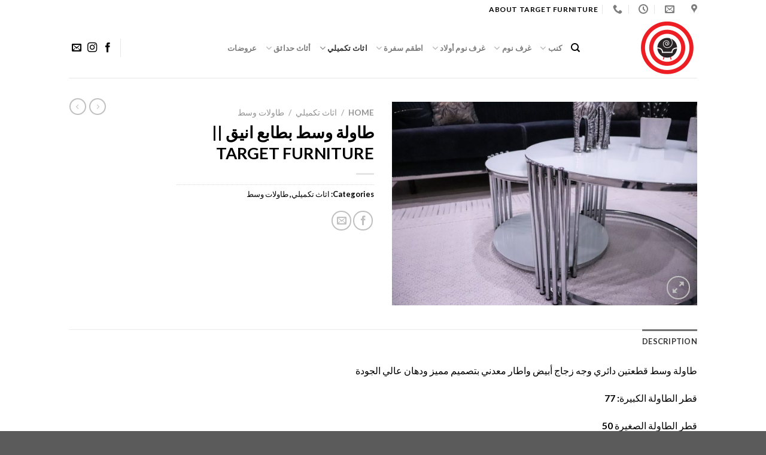

--- FILE ---
content_type: text/html; charset=UTF-8
request_url: http://thetarget.ps/product/coffee-table-33/
body_size: 26626
content:
<!DOCTYPE html>
<html dir="rtl" lang="ar" class="loading-site no-js">
<head>
	<meta charset="UTF-8" />
	<link rel="profile" href="http://gmpg.org/xfn/11" />
	<link rel="pingback" href="http://thetarget.ps/xmlrpc.php" />

	<script defer src="[data-uri]"></script>
<meta name='robots' content='index, follow, max-image-preview:large, max-snippet:-1, max-video-preview:-1' />
<meta name="viewport" content="width=device-width, initial-scale=1" />
	<!-- This site is optimized with the Yoast SEO plugin v20.12 - https://yoast.com/wordpress/plugins/seo/ -->
	<link media="all" href="http://thetarget.ps/wp-content/cache/autoptimize/css/autoptimize_adb52880cfa7eacd6e70df3e4634d886.css" rel="stylesheet"><title>طاولة وسط بطابع انيق || TARGET FURNITURE - The Target</title>
	<meta name="description" content="طقم طاولة قهوة بتصميم انيق وحديث مكون من طاولتين متداخله ذات سطح زجاج متين ودهان عالي الجودة، تصفح المزيد داخل موقعنا الإلكتروني" />
	<link rel="canonical" href="http://thetarget.ps/product/coffee-table-33/" />
	<meta property="og:locale" content="ar_AR" />
	<meta property="og:type" content="article" />
	<meta property="og:title" content="طاولة وسط بطابع انيق || TARGET FURNITURE - The Target" />
	<meta property="og:description" content="طقم طاولة قهوة بتصميم انيق وحديث مكون من طاولتين متداخله ذات سطح زجاج متين ودهان عالي الجودة، تصفح المزيد داخل موقعنا الإلكتروني" />
	<meta property="og:url" content="http://thetarget.ps/product/coffee-table-33/" />
	<meta property="og:site_name" content="The Target" />
	<meta property="article:modified_time" content="2022-12-21T13:18:24+00:00" />
	<meta property="og:image" content="http://thetarget.ps/wp-content/uploads/2022/12/IMG_3387-scaled.jpg" />
	<meta property="og:image:width" content="2560" />
	<meta property="og:image:height" content="1707" />
	<meta property="og:image:type" content="image/jpeg" />
	<meta name="twitter:card" content="summary_large_image" />
	<meta name="twitter:label1" content="وقت القراءة المُقدّر" />
	<meta name="twitter:data1" content="دقيقة واحدة" />
	<script type="application/ld+json" class="yoast-schema-graph">{"@context":"https://schema.org","@graph":[{"@type":"WebPage","@id":"http://thetarget.ps/product/coffee-table-33/","url":"http://thetarget.ps/product/coffee-table-33/","name":"طاولة وسط بطابع انيق || TARGET FURNITURE - The Target","isPartOf":{"@id":"https://thetarget.ps/#website"},"primaryImageOfPage":{"@id":"http://thetarget.ps/product/coffee-table-33/#primaryimage"},"image":{"@id":"http://thetarget.ps/product/coffee-table-33/#primaryimage"},"thumbnailUrl":"http://thetarget.ps/wp-content/uploads/2022/12/IMG_3387-scaled.jpg","datePublished":"2022-12-02T12:57:12+00:00","dateModified":"2022-12-21T13:18:24+00:00","description":"طقم طاولة قهوة بتصميم انيق وحديث مكون من طاولتين متداخله ذات سطح زجاج متين ودهان عالي الجودة، تصفح المزيد داخل موقعنا الإلكتروني","breadcrumb":{"@id":"http://thetarget.ps/product/coffee-table-33/#breadcrumb"},"inLanguage":"ar","potentialAction":[{"@type":"ReadAction","target":["http://thetarget.ps/product/coffee-table-33/"]}]},{"@type":"ImageObject","inLanguage":"ar","@id":"http://thetarget.ps/product/coffee-table-33/#primaryimage","url":"http://thetarget.ps/wp-content/uploads/2022/12/IMG_3387-scaled.jpg","contentUrl":"http://thetarget.ps/wp-content/uploads/2022/12/IMG_3387-scaled.jpg","width":2560,"height":1707,"caption":"طقم طاولة قهوة بتصميم انيق وحديث مكون من طاولتين متداخله"},{"@type":"BreadcrumbList","@id":"http://thetarget.ps/product/coffee-table-33/#breadcrumb","itemListElement":[{"@type":"ListItem","position":1,"name":"Home","item":"https://thetarget.ps/"},{"@type":"ListItem","position":2,"name":"Shop","item":"http://thetarget.ps/shop/"},{"@type":"ListItem","position":3,"name":"طاولة وسط بطابع انيق || TARGET FURNITURE"}]},{"@type":"WebSite","@id":"https://thetarget.ps/#website","url":"https://thetarget.ps/","name":"The Target","description":"The Target","potentialAction":[{"@type":"SearchAction","target":{"@type":"EntryPoint","urlTemplate":"https://thetarget.ps/?s={search_term_string}"},"query-input":"required name=search_term_string"}],"inLanguage":"ar"}]}</script>
	<!-- / Yoast SEO plugin. -->


<link rel='dns-prefetch' href='//cdn.jsdelivr.net' />
<link rel='prefetch' href='http://thetarget.ps/wp-content/themes/flatsome/assets/js/flatsome.js?ver=7f37db73450aecec0847' />
<link rel='prefetch' href='http://thetarget.ps/wp-content/themes/flatsome/assets/js/chunk.slider.js?ver=3.17.0' />
<link rel='prefetch' href='http://thetarget.ps/wp-content/themes/flatsome/assets/js/chunk.popups.js?ver=3.17.0' />
<link rel='prefetch' href='http://thetarget.ps/wp-content/themes/flatsome/assets/js/chunk.tooltips.js?ver=3.17.0' />
<link rel='prefetch' href='http://thetarget.ps/wp-content/themes/flatsome/assets/js/woocommerce.js?ver=1a392523165907adee6a' />
<link rel="alternate" type="application/rss+xml" title="The Target &laquo; الخلاصة" href="http://thetarget.ps/feed/" />
<link rel="alternate" type="application/rss+xml" title="The Target &laquo; خلاصة التعليقات" href="http://thetarget.ps/comments/feed/" />
<link rel="alternate" title="oEmbed (JSON)" type="application/json+oembed" href="http://thetarget.ps/wp-json/oembed/1.0/embed?url=http%3A%2F%2Fthetarget.ps%2Fproduct%2Fcoffee-table-33%2F" />
<link rel="alternate" title="oEmbed (XML)" type="text/xml+oembed" href="http://thetarget.ps/wp-json/oembed/1.0/embed?url=http%3A%2F%2Fthetarget.ps%2Fproduct%2Fcoffee-table-33%2F&#038;format=xml" />













<script type="text/javascript" src="http://thetarget.ps/wp-includes/js/jquery/jquery.min.js?ver=3.7.1" id="jquery-core-js"></script>
<script type="text/javascript" defer='defer' src="http://thetarget.ps/wp-includes/js/jquery/jquery-migrate.min.js?ver=3.4.1" id="jquery-migrate-js"></script>
<script type="text/javascript" defer='defer' src="http://thetarget.ps/wp-content/plugins/woocommerce/assets/js/jquery-blockui/jquery.blockUI.min.js?ver=2.7.0-wc.8.8.6" id="jquery-blockui-js" data-wp-strategy="defer"></script>
<script defer id="wc-add-to-cart-js-extra" src="[data-uri]"></script>
<script type="text/javascript" defer='defer' src="http://thetarget.ps/wp-content/plugins/woocommerce/assets/js/frontend/add-to-cart.min.js?ver=8.8.6" id="wc-add-to-cart-js" defer="defer" data-wp-strategy="defer"></script>
<script type="text/javascript" defer='defer' src="http://thetarget.ps/wp-content/plugins/woocommerce/assets/js/photoswipe/photoswipe.min.js?ver=4.1.1-wc.8.8.6" id="photoswipe-js" defer="defer" data-wp-strategy="defer"></script>
<script type="text/javascript" defer='defer' src="http://thetarget.ps/wp-content/plugins/woocommerce/assets/js/photoswipe/photoswipe-ui-default.min.js?ver=4.1.1-wc.8.8.6" id="photoswipe-ui-default-js" defer="defer" data-wp-strategy="defer"></script>
<script defer id="wc-single-product-js-extra" src="[data-uri]"></script>
<script type="text/javascript" defer='defer' src="http://thetarget.ps/wp-content/plugins/woocommerce/assets/js/frontend/single-product.min.js?ver=8.8.6" id="wc-single-product-js" defer="defer" data-wp-strategy="defer"></script>
<script type="text/javascript" defer='defer' src="http://thetarget.ps/wp-content/plugins/woocommerce/assets/js/js-cookie/js.cookie.min.js?ver=2.1.4-wc.8.8.6" id="js-cookie-js" data-wp-strategy="defer"></script>
<link rel="https://api.w.org/" href="http://thetarget.ps/wp-json/" /><link rel="alternate" title="JSON" type="application/json" href="http://thetarget.ps/wp-json/wp/v2/product/2054" /><link rel="EditURI" type="application/rsd+xml" title="RSD" href="http://thetarget.ps/xmlrpc.php?rsd" />
<meta name="generator" content="WordPress 6.9" />
<meta name="generator" content="WooCommerce 8.8.6" />
<link rel='shortlink' href='http://thetarget.ps/?p=2054' />
<!-- start Simple Custom CSS and JS -->

<!-- end Simple Custom CSS and JS -->
<!-- HubSpot WordPress Plugin v10.1.30: embed JS disabled as a portalId has not yet been configured -->		<script defer src="[data-uri]"></script>
				
			<noscript><style>.woocommerce-product-gallery{ opacity: 1 !important; }</style></noscript>
	
<!-- Meta Pixel Code -->
<script defer src="[data-uri]"></script>
<!-- End Meta Pixel Code -->

      <script defer src="[data-uri]"></script>
    <script defer src="[data-uri]"></script><script defer src="[data-uri]"></script>
<!-- Meta Pixel Code -->
<noscript>
<img height="1" width="1" style="display:none" alt="fbpx"
src="https://www.facebook.com/tr?id=758036575600239&ev=PageView&noscript=1" />
</noscript>
<!-- End Meta Pixel Code -->
<link rel="icon" href="http://thetarget.ps/wp-content/uploads/2022/01/cropped-the-target-favicon-32x32.png" sizes="32x32" />
<link rel="icon" href="http://thetarget.ps/wp-content/uploads/2022/01/cropped-the-target-favicon-192x192.png" sizes="192x192" />
<link rel="apple-touch-icon" href="http://thetarget.ps/wp-content/uploads/2022/01/cropped-the-target-favicon-180x180.png" />
<meta name="msapplication-TileImage" content="http://thetarget.ps/wp-content/uploads/2022/01/cropped-the-target-favicon-270x270.png" />
<style id="custom-css" type="text/css">:root {--primary-color: #737171;}.header-main{height: 100px}#logo img{max-height: 100px}#logo{width:166px;}.header-bottom{min-height: 10px}.header-top{min-height: 30px}.transparent .header-main{height: 30px}.transparent #logo img{max-height: 30px}.has-transparent + .page-title:first-of-type,.has-transparent + #main > .page-title,.has-transparent + #main > div > .page-title,.has-transparent + #main .page-header-wrapper:first-of-type .page-title{padding-top: 60px;}.header.show-on-scroll,.stuck .header-main{height:70px!important}.stuck #logo img{max-height: 70px!important}.header-bg-color {background-color: rgba(255,255,255,0.9)}.header-bottom {background-color: #f1f1f1}.top-bar-nav > li > a{line-height: 16px }.header-bottom-nav > li > a{line-height: 16px }@media (max-width: 549px) {.header-main{height: 70px}#logo img{max-height: 70px}}.nav-dropdown-has-arrow.nav-dropdown-has-border li.has-dropdown:before{border-bottom-color: #ffffff;}.nav .nav-dropdown{border-color: #ffffff }.nav-dropdown{font-size:84%}.header-top{background-color:#ffffff!important;}/* Color */.accordion-title.active, .has-icon-bg .icon .icon-inner,.logo a, .primary.is-underline, .primary.is-link, .badge-outline .badge-inner, .nav-outline > li.active> a,.nav-outline >li.active > a, .cart-icon strong,[data-color='primary'], .is-outline.primary{color: #737171;}/* Color !important */[data-text-color="primary"]{color: #737171!important;}/* Background Color */[data-text-bg="primary"]{background-color: #737171;}/* Background */.scroll-to-bullets a,.featured-title, .label-new.menu-item > a:after, .nav-pagination > li > .current,.nav-pagination > li > span:hover,.nav-pagination > li > a:hover,.has-hover:hover .badge-outline .badge-inner,button[type="submit"], .button.wc-forward:not(.checkout):not(.checkout-button), .button.submit-button, .button.primary:not(.is-outline),.featured-table .title,.is-outline:hover, .has-icon:hover .icon-label,.nav-dropdown-bold .nav-column li > a:hover, .nav-dropdown.nav-dropdown-bold > li > a:hover, .nav-dropdown-bold.dark .nav-column li > a:hover, .nav-dropdown.nav-dropdown-bold.dark > li > a:hover, .header-vertical-menu__opener ,.is-outline:hover, .tagcloud a:hover,.grid-tools a, input[type='submit']:not(.is-form), .box-badge:hover .box-text, input.button.alt,.nav-box > li > a:hover,.nav-box > li.active > a,.nav-pills > li.active > a ,.current-dropdown .cart-icon strong, .cart-icon:hover strong, .nav-line-bottom > li > a:before, .nav-line-grow > li > a:before, .nav-line > li > a:before,.banner, .header-top, .slider-nav-circle .flickity-prev-next-button:hover svg, .slider-nav-circle .flickity-prev-next-button:hover .arrow, .primary.is-outline:hover, .button.primary:not(.is-outline), input[type='submit'].primary, input[type='submit'].primary, input[type='reset'].button, input[type='button'].primary, .badge-inner{background-color: #737171;}/* Border */.nav-vertical.nav-tabs > li.active > a,.scroll-to-bullets a.active,.nav-pagination > li > .current,.nav-pagination > li > span:hover,.nav-pagination > li > a:hover,.has-hover:hover .badge-outline .badge-inner,.accordion-title.active,.featured-table,.is-outline:hover, .tagcloud a:hover,blockquote, .has-border, .cart-icon strong:after,.cart-icon strong,.blockUI:before, .processing:before,.loading-spin, .slider-nav-circle .flickity-prev-next-button:hover svg, .slider-nav-circle .flickity-prev-next-button:hover .arrow, .primary.is-outline:hover{border-color: #737171}.nav-tabs > li.active > a{border-top-color: #737171}.widget_shopping_cart_content .blockUI.blockOverlay:before { border-left-color: #737171 }.woocommerce-checkout-review-order .blockUI.blockOverlay:before { border-left-color: #737171 }/* Fill */.slider .flickity-prev-next-button:hover svg,.slider .flickity-prev-next-button:hover .arrow{fill: #737171;}/* Focus */.primary:focus-visible, .submit-button:focus-visible, button[type="submit"]:focus-visible { outline-color: #737171!important; }/* Background Color */[data-icon-label]:after, .secondary.is-underline:hover,.secondary.is-outline:hover,.icon-label,.button.secondary:not(.is-outline),.button.alt:not(.is-outline), .badge-inner.on-sale, .button.checkout, .single_add_to_cart_button, .current .breadcrumb-step{ background-color:#ac0404; }[data-text-bg="secondary"]{background-color: #ac0404;}/* Color */.secondary.is-underline,.secondary.is-link, .secondary.is-outline,.stars a.active, .star-rating:before, .woocommerce-page .star-rating:before,.star-rating span:before, .color-secondary{color: #ac0404}/* Color !important */[data-text-color="secondary"]{color: #ac0404!important;}/* Border */.secondary.is-outline:hover{border-color:#ac0404}/* Focus */.secondary:focus-visible, .alt:focus-visible { outline-color: #ac0404!important; }body{color: #000000}h1,h2,h3,h4,h5,h6,.heading-font{color: #000000;}body{font-family: Lato, sans-serif;}body {font-weight: 400;font-style: normal;}.nav > li > a {font-family: Lato, sans-serif;}.mobile-sidebar-levels-2 .nav > li > ul > li > a {font-family: Lato, sans-serif;}.nav > li > a,.mobile-sidebar-levels-2 .nav > li > ul > li > a {font-weight: 700;font-style: normal;}h1,h2,h3,h4,h5,h6,.heading-font, .off-canvas-center .nav-sidebar.nav-vertical > li > a{font-family: Lato, sans-serif;}h1,h2,h3,h4,h5,h6,.heading-font,.banner h1,.banner h2 {font-weight: 700;font-style: normal;}.alt-font{font-family: "Dancing Script", sans-serif;}.alt-font {font-weight: 400!important;font-style: normal!important;}a{color: #000000;}a:hover{color: #ac0404;}.tagcloud a:hover{border-color: #ac0404;background-color: #ac0404;}.badge-inner.on-sale{background-color: #ac0404}.shop-page-title.featured-title .title-bg{ background-image: url(http://thetarget.ps/wp-content/uploads/2022/12/IMG_3387-scaled.jpg)!important;}@media screen and (min-width: 550px){.products .box-vertical .box-image{min-width: 300px!important;width: 300px!important;}}.header-main .social-icons,.header-main .cart-icon strong,.header-main .menu-title,.header-main .header-button > .button.is-outline,.header-main .nav > li > a > i:not(.icon-angle-down){color: #000000!important;}.header-main .header-button > .button.is-outline,.header-main .cart-icon strong:after,.header-main .cart-icon strong{border-color: #000000!important;}.header-main .header-button > .button:not(.is-outline){background-color: #000000!important;}.header-main .current-dropdown .cart-icon strong,.header-main .header-button > .button:hover,.header-main .header-button > .button:hover i,.header-main .header-button > .button:hover span{color:#FFF!important;}.header-main .menu-title:hover,.header-main .social-icons a:hover,.header-main .header-button > .button.is-outline:hover,.header-main .nav > li > a:hover > i:not(.icon-angle-down){color: #bcbcbc!important;}.header-main .current-dropdown .cart-icon strong,.header-main .header-button > .button:hover{background-color: #bcbcbc!important;}.header-main .current-dropdown .cart-icon strong:after,.header-main .current-dropdown .cart-icon strong,.header-main .header-button > .button:hover{border-color: #bcbcbc!important;}.nav-vertical-fly-out > li + li {border-top-width: 1px; border-top-style: solid;}/* Custom CSS */.woocommerce #content div.product div.images, .woocommerce div.product div.images, .woocommerce-page #content div.product div.images, .woocommerce-page div.product div.images, .woocommerce #content div.product div.summary, .woocommerce div.product div.summary, .woocommerce-page #content div.product div.summary, .woocommerce-page div.product div.summary { float: none; width: 100%; max-width: unset; clear: both;} .woocommerce-product-gallery img { width: 100%;}.label-new.menu-item > a:after{content:"New";}.label-hot.menu-item > a:after{content:"Hot";}.label-sale.menu-item > a:after{content:"Sale";}.label-popular.menu-item > a:after{content:"Popular";}</style></head>

<body class="rtl wp-singular product-template-default single single-product postid-2054 wp-theme-flatsome wp-child-theme-flatsome-child theme-flatsome woocommerce woocommerce-page woocommerce-no-js lightbox nav-dropdown-has-arrow nav-dropdown-has-shadow nav-dropdown-has-border">


<a class="skip-link screen-reader-text" href="#main">Skip to content</a>

<div id="wrapper">

	
	<header id="header" class="header has-sticky sticky-jump">
		<div class="header-wrapper">
			<div id="top-bar" class="header-top hide-for-sticky">
    <div class="flex-row container">
      <div class="flex-col hide-for-medium flex-left">
          <ul class="nav nav-left medium-nav-center nav-small  nav-divided">
              <li class="header-contact-wrapper">
		<ul id="header-contact" class="nav nav-divided nav-uppercase header-contact">
					<li class="">
			  <a target="_blank" rel="noopener noreferrer" href="https://maps.google.com/?q=The target home furniture" title="The target home furniture" class="tooltip">
			  	 <i class="icon-map-pin-fill" style="font-size:16px;" ></i>			     <span>
			     				     </span>
			  </a>
			</li>
			
						<li class="">
			  <a href="mailto:info@thetarget.ps" class="tooltip" title="info@thetarget.ps">
				  <i class="icon-envelop" style="font-size:16px;" ></i>			       <span>
			       				       </span>
			  </a>
			</li>
			
						<li class="">
			  <a class="tooltip" title="10AM  - 10 PM ">
			  	   <i class="icon-clock" style="font-size:16px;" ></i>			        <span></span>
			  </a>
			 </li>
			
						<li class="">
			  <a href="tel:0568123443" class="tooltip" title="0568123443">
			     <i class="icon-phone" style="font-size:16px;" ></i>			      <span></span>
			  </a>
			</li>
				</ul>
</li>
<li class="html custom html_topbar_left"><strong class="uppercase"><a href="https://thetarget.ps/about-us/"> About  target  Furniture </a> </strong></li>          </ul>
      </div>

      <div class="flex-col hide-for-medium flex-center">
          <ul class="nav nav-center nav-small  nav-divided">
                        </ul>
      </div>

      <div class="flex-col hide-for-medium flex-right">
         <ul class="nav top-bar-nav nav-right nav-small  nav-divided">
                        </ul>
      </div>

            <div class="flex-col show-for-medium flex-grow">
          <ul class="nav nav-center nav-small mobile-nav  nav-divided">
              <li class="html custom html_topbar_left"><strong class="uppercase"><a href="https://thetarget.ps/about-us/"> About  target  Furniture </a> </strong></li>          </ul>
      </div>
      
    </div>
</div>
<div id="masthead" class="header-main ">
      <div class="header-inner flex-row container logo-left medium-logo-center" role="navigation">

          <!-- Logo -->
          <div id="logo" class="flex-col logo">
            
<!-- Header logo -->
<a href="https://thetarget.ps/" title="The Target - The Target" rel="home">
		<img width="800" height="800"   alt="The Target" data-src="http://thetarget.ps/wp-content/uploads/2021/12/the-target-logo-of-800x800.png" class="header_logo header-logo lazyload" src="[data-uri]" /><noscript><img width="800" height="800" src="http://thetarget.ps/wp-content/uploads/2021/12/the-target-logo-of-800x800.png" class="header_logo header-logo" alt="The Target"/></noscript><img  width="800" height="800"   alt="The Target" data-src="http://thetarget.ps/wp-content/uploads/2021/12/the-target-logo-of-800x800.png" class="header-logo-dark lazyload" src="[data-uri]" /><noscript><img  width="800" height="800" src="http://thetarget.ps/wp-content/uploads/2021/12/the-target-logo-of-800x800.png" class="header-logo-dark" alt="The Target"/></noscript></a>
          </div>

          <!-- Mobile Left Elements -->
          <div class="flex-col show-for-medium flex-left">
            <ul class="mobile-nav nav nav-left ">
              <li class="nav-icon has-icon">
  		<a href="#" data-open="#main-menu" data-pos="left" data-bg="main-menu-overlay" data-color="" class="is-small" aria-label="Menu" aria-controls="main-menu" aria-expanded="false">

		  <i class="icon-menu" ></i>
		  		</a>
	</li>
            </ul>
          </div>

          <!-- Left Elements -->
          <div class="flex-col hide-for-medium flex-left
            flex-grow">
            <ul class="header-nav header-nav-main nav nav-left  nav-uppercase" >
              <li class="header-search header-search-dropdown has-icon has-dropdown menu-item-has-children">
		<a href="#" aria-label="Search" class="is-small"><i class="icon-search" ></i></a>
		<ul class="nav-dropdown nav-dropdown-simple">
	 	<li class="header-search-form search-form html relative has-icon">
	<div class="header-search-form-wrapper">
		<div class="searchform-wrapper ux-search-box relative is-normal"><form role="search" method="get" class="searchform" action="http://thetarget.ps/">
	<div class="flex-row relative">
						<div class="flex-col flex-grow">
			<label class="screen-reader-text" for="woocommerce-product-search-field-0">Search for:</label>
			<input type="search" id="woocommerce-product-search-field-0" class="search-field mb-0" placeholder="Search&hellip;" value="" name="s" />
			<input type="hidden" name="post_type" value="product" />
							<input type="hidden" name="lang" value="ar" />
					</div>
		<div class="flex-col">
			<button type="submit" value="Search" class="ux-search-submit submit-button secondary button  icon mb-0" aria-label="Submit">
				<i class="icon-search" ></i>			</button>
		</div>
	</div>
	<div class="live-search-results text-left z-top"></div>
</form>
</div>	</div>
</li>
	</ul>
</li>
<li id="menu-item-280" class="menu-item menu-item-type-taxonomy menu-item-object-product_cat menu-item-has-children menu-item-280 menu-item-design-custom-size menu-item-has-block has-dropdown"><a href="http://thetarget.ps/product-category/sofa-sets/%d9%83%d9%86%d8%a8/" class="nav-top-link" aria-expanded="false" aria-haspopup="menu">كنب<i class="icon-angle-down" ></i></a><div class="sub-menu nav-dropdown">	<section class="section" id="section_1618379700">
		<div class="bg section-bg fill bg-fill  bg-loaded" >

			
			
			

		</div>

		

		<div class="section-content relative">
			

<div class="row row-collapse"  id="row-1283764671">


	<div id="col-747845627" class="col small-12 large-12"  >
				<div class="col-inner"  >
			
			

<div class="row"  id="row-221240766">


	<div id="col-324028532" class="col medium-3 small-12 large-3"  >
				<div class="col-inner"  >
			
			

	<div class="box has-hover   has-hover box-text-bottom" >

		<div class="box-image" >
			<a href="https://thetarget.ps/product-category/اطقم-كنب/كنب/" >			<div class="image-glow image-cover" style="padding-top:56.25%;">
				<img width="1868" height="844"   alt="" decoding="async" fetchpriority="high" data-srcset="http://thetarget.ps/wp-content/uploads/2022/01/new-akasya-salon-takimi-18-4e60aae6-cd0d-45e0-820f-1285bca78c35-jpg-scaled-e1641496917473.jpg 1868w, http://thetarget.ps/wp-content/uploads/2022/01/new-akasya-salon-takimi-18-4e60aae6-cd0d-45e0-820f-1285bca78c35-jpg-scaled-e1641496917473-600x271.jpg 600w, http://thetarget.ps/wp-content/uploads/2022/01/new-akasya-salon-takimi-18-4e60aae6-cd0d-45e0-820f-1285bca78c35-jpg-scaled-e1641496917473-800x361.jpg 800w, http://thetarget.ps/wp-content/uploads/2022/01/new-akasya-salon-takimi-18-4e60aae6-cd0d-45e0-820f-1285bca78c35-jpg-scaled-e1641496917473-1400x633.jpg 1400w, http://thetarget.ps/wp-content/uploads/2022/01/new-akasya-salon-takimi-18-4e60aae6-cd0d-45e0-820f-1285bca78c35-jpg-scaled-e1641496917473-768x347.jpg 768w, http://thetarget.ps/wp-content/uploads/2022/01/new-akasya-salon-takimi-18-4e60aae6-cd0d-45e0-820f-1285bca78c35-jpg-scaled-e1641496917473-1536x694.jpg 1536w"  data-src="http://thetarget.ps/wp-content/uploads/2022/01/new-akasya-salon-takimi-18-4e60aae6-cd0d-45e0-820f-1285bca78c35-jpg-scaled-e1641496917473.jpg" data-sizes="(max-width: 1868px) 100vw, 1868px" class="attachment- size- lazyload" src="[data-uri]" /><noscript><img width="1868" height="844" src="http://thetarget.ps/wp-content/uploads/2022/01/new-akasya-salon-takimi-18-4e60aae6-cd0d-45e0-820f-1285bca78c35-jpg-scaled-e1641496917473.jpg" class="attachment- size-" alt="" decoding="async" fetchpriority="high" srcset="http://thetarget.ps/wp-content/uploads/2022/01/new-akasya-salon-takimi-18-4e60aae6-cd0d-45e0-820f-1285bca78c35-jpg-scaled-e1641496917473.jpg 1868w, http://thetarget.ps/wp-content/uploads/2022/01/new-akasya-salon-takimi-18-4e60aae6-cd0d-45e0-820f-1285bca78c35-jpg-scaled-e1641496917473-600x271.jpg 600w, http://thetarget.ps/wp-content/uploads/2022/01/new-akasya-salon-takimi-18-4e60aae6-cd0d-45e0-820f-1285bca78c35-jpg-scaled-e1641496917473-800x361.jpg 800w, http://thetarget.ps/wp-content/uploads/2022/01/new-akasya-salon-takimi-18-4e60aae6-cd0d-45e0-820f-1285bca78c35-jpg-scaled-e1641496917473-1400x633.jpg 1400w, http://thetarget.ps/wp-content/uploads/2022/01/new-akasya-salon-takimi-18-4e60aae6-cd0d-45e0-820f-1285bca78c35-jpg-scaled-e1641496917473-768x347.jpg 768w, http://thetarget.ps/wp-content/uploads/2022/01/new-akasya-salon-takimi-18-4e60aae6-cd0d-45e0-820f-1285bca78c35-jpg-scaled-e1641496917473-1536x694.jpg 1536w" sizes="(max-width: 1868px) 100vw, 1868px" /></noscript>											</div>
			</a>		</div>

		<div class="box-text text-center" >
			<div class="box-text-inner">
				

<p><a href="https://thetarget.ps/product-category/اطقم-كنب/كنب/">كنب</a></p>

			</div>
		</div>
	</div>
	

		</div>
					</div>

	

	<div id="col-1126080927" class="col medium-3 small-12 large-3"  >
				<div class="col-inner"  >
			
			

	<div class="box has-hover   has-hover box-text-bottom" >

		<div class="box-image" >
			<a href="https://thetarget.ps/product-category/اطقم-كنب/اطقم-زاوية/" >			<div class="image-glow image-cover" style="padding-top:56.25%;">
				<img width="1779" height="844"   alt="" decoding="async" data-srcset="http://thetarget.ps/wp-content/uploads/2022/01/Porto-Kose-Takimi-7-31.03.21-1-scaled-e1641305067470.jpg 1779w, http://thetarget.ps/wp-content/uploads/2022/01/Porto-Kose-Takimi-7-31.03.21-1-scaled-e1641305067470-600x285.jpg 600w, http://thetarget.ps/wp-content/uploads/2022/01/Porto-Kose-Takimi-7-31.03.21-1-scaled-e1641305067470-800x380.jpg 800w, http://thetarget.ps/wp-content/uploads/2022/01/Porto-Kose-Takimi-7-31.03.21-1-scaled-e1641305067470-1400x664.jpg 1400w, http://thetarget.ps/wp-content/uploads/2022/01/Porto-Kose-Takimi-7-31.03.21-1-scaled-e1641305067470-768x364.jpg 768w, http://thetarget.ps/wp-content/uploads/2022/01/Porto-Kose-Takimi-7-31.03.21-1-scaled-e1641305067470-1536x729.jpg 1536w"  data-src="http://thetarget.ps/wp-content/uploads/2022/01/Porto-Kose-Takimi-7-31.03.21-1-scaled-e1641305067470.jpg" data-sizes="(max-width: 1779px) 100vw, 1779px" class="attachment- size- lazyload" src="[data-uri]" /><noscript><img width="1779" height="844" src="http://thetarget.ps/wp-content/uploads/2022/01/Porto-Kose-Takimi-7-31.03.21-1-scaled-e1641305067470.jpg" class="attachment- size-" alt="" decoding="async" srcset="http://thetarget.ps/wp-content/uploads/2022/01/Porto-Kose-Takimi-7-31.03.21-1-scaled-e1641305067470.jpg 1779w, http://thetarget.ps/wp-content/uploads/2022/01/Porto-Kose-Takimi-7-31.03.21-1-scaled-e1641305067470-600x285.jpg 600w, http://thetarget.ps/wp-content/uploads/2022/01/Porto-Kose-Takimi-7-31.03.21-1-scaled-e1641305067470-800x380.jpg 800w, http://thetarget.ps/wp-content/uploads/2022/01/Porto-Kose-Takimi-7-31.03.21-1-scaled-e1641305067470-1400x664.jpg 1400w, http://thetarget.ps/wp-content/uploads/2022/01/Porto-Kose-Takimi-7-31.03.21-1-scaled-e1641305067470-768x364.jpg 768w, http://thetarget.ps/wp-content/uploads/2022/01/Porto-Kose-Takimi-7-31.03.21-1-scaled-e1641305067470-1536x729.jpg 1536w" sizes="(max-width: 1779px) 100vw, 1779px" /></noscript>											</div>
			</a>		</div>

		<div class="box-text text-center" >
			<div class="box-text-inner">
				

<p><a href="http://thetarget.ps/product-category/اطقم-كنب/اطقم-زاوية/">أطقم زاوية</a></p>

			</div>
		</div>
	</div>
	

		</div>
					</div>

	

	<div id="col-580336659" class="col medium-3 small-12 large-3"  >
				<div class="col-inner"  >
			
			

	<div class="box has-hover   has-hover box-text-bottom" >

		<div class="box-image" >
			<a href="http://thetarget.ps/product-category/اطقم-كنب/صوفة-ثلاثية/" >			<div class="image-glow image-cover" style="padding-top:56.25%;">
				<img width="1920" height="957"   alt="" decoding="async" data-srcset="http://thetarget.ps/wp-content/uploads/2022/01/puffy-koltuk-takimi-7-1920x957-py.jpg 1920w, http://thetarget.ps/wp-content/uploads/2022/01/puffy-koltuk-takimi-7-1920x957-py-600x299.jpg 600w, http://thetarget.ps/wp-content/uploads/2022/01/puffy-koltuk-takimi-7-1920x957-py-800x400.jpg 800w, http://thetarget.ps/wp-content/uploads/2022/01/puffy-koltuk-takimi-7-1920x957-py-1400x698.jpg 1400w, http://thetarget.ps/wp-content/uploads/2022/01/puffy-koltuk-takimi-7-1920x957-py-768x383.jpg 768w, http://thetarget.ps/wp-content/uploads/2022/01/puffy-koltuk-takimi-7-1920x957-py-1536x766.jpg 1536w"  data-src="http://thetarget.ps/wp-content/uploads/2022/01/puffy-koltuk-takimi-7-1920x957-py.jpg" data-sizes="(max-width: 1920px) 100vw, 1920px" class="attachment- size- lazyload" src="[data-uri]" /><noscript><img width="1920" height="957" src="http://thetarget.ps/wp-content/uploads/2022/01/puffy-koltuk-takimi-7-1920x957-py.jpg" class="attachment- size-" alt="" decoding="async" srcset="http://thetarget.ps/wp-content/uploads/2022/01/puffy-koltuk-takimi-7-1920x957-py.jpg 1920w, http://thetarget.ps/wp-content/uploads/2022/01/puffy-koltuk-takimi-7-1920x957-py-600x299.jpg 600w, http://thetarget.ps/wp-content/uploads/2022/01/puffy-koltuk-takimi-7-1920x957-py-800x400.jpg 800w, http://thetarget.ps/wp-content/uploads/2022/01/puffy-koltuk-takimi-7-1920x957-py-1400x698.jpg 1400w, http://thetarget.ps/wp-content/uploads/2022/01/puffy-koltuk-takimi-7-1920x957-py-768x383.jpg 768w, http://thetarget.ps/wp-content/uploads/2022/01/puffy-koltuk-takimi-7-1920x957-py-1536x766.jpg 1536w" sizes="(max-width: 1920px) 100vw, 1920px" /></noscript>											</div>
			</a>		</div>

		<div class="box-text text-center" >
			<div class="box-text-inner">
				

	<div id="text-1610131688" class="text">
		

<p><a href="http://thetarget.ps/product-category/اطقم-كنب/صوفة-ثلاثية/">صوفا ثلاثية</a></p>
		

	</div>
	

			</div>
		</div>
	</div>
	

		</div>
					</div>

	

	<div id="col-1718558739" class="col medium-3 small-12 large-3"  >
				<div class="col-inner"  >
			
			

	<div class="box has-hover   has-hover box-text-bottom" >

		<div class="box-image" >
			<a href="https://thetarget.ps/product-category/اطقم-كنب/كراسي/" >			<div class="image-glow image-cover" style="padding-top:56.25%;">
				<img width="814" height="391"   alt="" decoding="async" data-srcset="http://thetarget.ps/wp-content/uploads/2022/01/كرسي.jpg 814w, http://thetarget.ps/wp-content/uploads/2022/01/كرسي-600x288.jpg 600w, http://thetarget.ps/wp-content/uploads/2022/01/كرسي-800x384.jpg 800w, http://thetarget.ps/wp-content/uploads/2022/01/كرسي-768x369.jpg 768w"  data-src="http://thetarget.ps/wp-content/uploads/2022/01/كرسي.jpg" data-sizes="(max-width: 814px) 100vw, 814px" class="attachment- size- lazyload" src="[data-uri]" /><noscript><img width="814" height="391" src="http://thetarget.ps/wp-content/uploads/2022/01/كرسي.jpg" class="attachment- size-" alt="" decoding="async" srcset="http://thetarget.ps/wp-content/uploads/2022/01/كرسي.jpg 814w, http://thetarget.ps/wp-content/uploads/2022/01/كرسي-600x288.jpg 600w, http://thetarget.ps/wp-content/uploads/2022/01/كرسي-800x384.jpg 800w, http://thetarget.ps/wp-content/uploads/2022/01/كرسي-768x369.jpg 768w" sizes="(max-width: 814px) 100vw, 814px" /></noscript>											</div>
			</a>		</div>

		<div class="box-text text-center" >
			<div class="box-text-inner">
				

	<div id="text-2440996201" class="text">
		

<p><a href="https://thetarget.ps/product-category/اطقم-كنب/كراسي/">كراسي</a></p>
		

	</div>
	

			</div>
		</div>
	</div>
	

		</div>
					</div>

	

</div>

		</div>
				

	</div>

	



</div>

		</div>

		

	</section>
	</div></li>
<li id="menu-item-287" class="menu-item menu-item-type-taxonomy menu-item-object-product_cat menu-item-has-children menu-item-287 menu-item-design-custom-size menu-item-has-block has-dropdown"><a href="http://thetarget.ps/product-category/%d8%ba%d8%b1%d9%81-%d9%86%d9%88%d9%85/" class="nav-top-link" aria-expanded="false" aria-haspopup="menu">غرف نوم<i class="icon-angle-down" ></i></a><div class="sub-menu nav-dropdown">	<section class="section" id="section_51519685">
		<div class="bg section-bg fill bg-fill  bg-loaded" >

			
			
			

		</div>

		

		<div class="section-content relative">
			

<div class="row row-collapse"  id="row-405995204">


	<div id="col-2081853663" class="col small-12 large-12"  >
				<div class="col-inner"  >
			
			

<div class="row"  id="row-1872504702">


	<div id="col-105697630" class="col medium-6 small-12 large-6"  >
				<div class="col-inner"  >
			
			

	<div class="box has-hover   has-hover box-text-bottom" >

		<div class="box-image" >
			<a href="http://thetarget.ps/product-category/غرف-نوم/غرفة-نوم/" >			<div class="image-glow image-cover" style="padding-top:56.25%;">
				<img width="1830" height="880"   alt="" decoding="async" data-srcset="http://thetarget.ps/wp-content/uploads/2022/01/yildis-bedroom1.png 1830w, http://thetarget.ps/wp-content/uploads/2022/01/yildis-bedroom1-600x289.png 600w, http://thetarget.ps/wp-content/uploads/2022/01/yildis-bedroom1-800x385.png 800w, http://thetarget.ps/wp-content/uploads/2022/01/yildis-bedroom1-1400x673.png 1400w, http://thetarget.ps/wp-content/uploads/2022/01/yildis-bedroom1-768x369.png 768w, http://thetarget.ps/wp-content/uploads/2022/01/yildis-bedroom1-1536x739.png 1536w"  data-src="http://thetarget.ps/wp-content/uploads/2022/01/yildis-bedroom1.png" data-sizes="(max-width: 1830px) 100vw, 1830px" class="attachment- size- lazyload" src="[data-uri]" /><noscript><img width="1830" height="880" src="http://thetarget.ps/wp-content/uploads/2022/01/yildis-bedroom1.png" class="attachment- size-" alt="" decoding="async" srcset="http://thetarget.ps/wp-content/uploads/2022/01/yildis-bedroom1.png 1830w, http://thetarget.ps/wp-content/uploads/2022/01/yildis-bedroom1-600x289.png 600w, http://thetarget.ps/wp-content/uploads/2022/01/yildis-bedroom1-800x385.png 800w, http://thetarget.ps/wp-content/uploads/2022/01/yildis-bedroom1-1400x673.png 1400w, http://thetarget.ps/wp-content/uploads/2022/01/yildis-bedroom1-768x369.png 768w, http://thetarget.ps/wp-content/uploads/2022/01/yildis-bedroom1-1536x739.png 1536w" sizes="(max-width: 1830px) 100vw, 1830px" /></noscript>											</div>
			</a>		</div>

		<div class="box-text text-center" >
			<div class="box-text-inner">
				

	<div id="text-3188674368" class="text">
		

<p><a href="http://thetarget.ps/product-category/غرف-نوم/غرفة-نوم/">غرفة نوم</a></p>
		

	</div>
	

			</div>
		</div>
	</div>
	

		</div>
					</div>

	

	<div id="col-1555065904" class="col medium-6 small-12 large-6"  >
				<div class="col-inner"  >
			
			

	<div class="box has-hover   has-hover box-text-bottom" >

		<div class="box-image" >
			<a href="http://thetarget.ps/product-category/غرف-نوم/غرفة-نوم-اولاد/" >			<div class="image-glow image-cover" style="padding-top:56.25%;">
				<img width="1920" height="1016"   alt="" decoding="async" data-srcset="http://thetarget.ps/wp-content/uploads/2022/01/سرير.jpg 1920w, http://thetarget.ps/wp-content/uploads/2022/01/سرير-600x318.jpg 600w, http://thetarget.ps/wp-content/uploads/2022/01/سرير-756x400.jpg 756w, http://thetarget.ps/wp-content/uploads/2022/01/سرير-1400x741.jpg 1400w, http://thetarget.ps/wp-content/uploads/2022/01/سرير-768x406.jpg 768w, http://thetarget.ps/wp-content/uploads/2022/01/سرير-1536x813.jpg 1536w"  data-src="http://thetarget.ps/wp-content/uploads/2022/01/سرير.jpg" data-sizes="(max-width: 1920px) 100vw, 1920px" class="attachment- size- lazyload" src="[data-uri]" /><noscript><img width="1920" height="1016" src="http://thetarget.ps/wp-content/uploads/2022/01/سرير.jpg" class="attachment- size-" alt="" decoding="async" srcset="http://thetarget.ps/wp-content/uploads/2022/01/سرير.jpg 1920w, http://thetarget.ps/wp-content/uploads/2022/01/سرير-600x318.jpg 600w, http://thetarget.ps/wp-content/uploads/2022/01/سرير-756x400.jpg 756w, http://thetarget.ps/wp-content/uploads/2022/01/سرير-1400x741.jpg 1400w, http://thetarget.ps/wp-content/uploads/2022/01/سرير-768x406.jpg 768w, http://thetarget.ps/wp-content/uploads/2022/01/سرير-1536x813.jpg 1536w" sizes="(max-width: 1920px) 100vw, 1920px" /></noscript>											</div>
			</a>		</div>

		<div class="box-text text-center" >
			<div class="box-text-inner">
				

	<div id="text-3888372450" class="text">
		

<p><a href="https://thetarget.ps/product-category/غرف-نوم/سرير/">سرير</a></p>
		

	</div>
	

			</div>
		</div>
	</div>
	

		</div>
					</div>

	

</div>

		</div>
				

	</div>

	

</div>

		</div>

		

	</section>
	</div></li>
<li id="menu-item-1084" class="menu-item menu-item-type-taxonomy menu-item-object-product_cat menu-item-has-children menu-item-1084 menu-item-design-custom-size menu-item-has-block has-dropdown"><a href="http://thetarget.ps/product-category/%d8%ba%d8%b1%d9%81-%d9%86%d9%88%d9%85-%d8%a3%d9%88%d9%84%d8%a7%d8%af/" class="nav-top-link" aria-expanded="false" aria-haspopup="menu">غرف نوم أولاد<i class="icon-angle-down" ></i></a><div class="sub-menu nav-dropdown">	<section class="section" id="section_1133953539">
		<div class="bg section-bg fill bg-fill  bg-loaded" >

			
			
			

		</div>

		

		<div class="section-content relative">
			

<div class="row"  id="row-920151672">


	<div id="col-787738344" class="col medium-4 small-12 large-4"  >
				<div class="col-inner"  >
			
			

	<div class="box has-hover   has-hover box-text-bottom" >

		<div class="box-image" >
			<a href="http://thetarget.ps/product-category/غرف-نوم/غرفة-نوم-بنات/" >			<div class="" >
				<img width="1080" height="1080"   alt="" decoding="async" data-srcset="http://thetarget.ps/wp-content/uploads/2022/01/غرف-نوم-اولاد.jpg 1080w, http://thetarget.ps/wp-content/uploads/2022/01/غرف-نوم-اولاد-300x300.jpg 300w, http://thetarget.ps/wp-content/uploads/2022/01/غرف-نوم-اولاد-100x100.jpg 100w, http://thetarget.ps/wp-content/uploads/2022/01/غرف-نوم-اولاد-600x600.jpg 600w, http://thetarget.ps/wp-content/uploads/2022/01/غرف-نوم-اولاد-400x400.jpg 400w, http://thetarget.ps/wp-content/uploads/2022/01/غرف-نوم-اولاد-800x800.jpg 800w, http://thetarget.ps/wp-content/uploads/2022/01/غرف-نوم-اولاد-280x280.jpg 280w, http://thetarget.ps/wp-content/uploads/2022/01/غرف-نوم-اولاد-768x768.jpg 768w"  data-src="http://thetarget.ps/wp-content/uploads/2022/01/غرف-نوم-اولاد.jpg" data-sizes="(max-width: 1080px) 100vw, 1080px" class="attachment- size- lazyload" src="[data-uri]" /><noscript><img width="1080" height="1080" src="http://thetarget.ps/wp-content/uploads/2022/01/غرف-نوم-اولاد.jpg" class="attachment- size-" alt="" decoding="async" srcset="http://thetarget.ps/wp-content/uploads/2022/01/غرف-نوم-اولاد.jpg 1080w, http://thetarget.ps/wp-content/uploads/2022/01/غرف-نوم-اولاد-300x300.jpg 300w, http://thetarget.ps/wp-content/uploads/2022/01/غرف-نوم-اولاد-100x100.jpg 100w, http://thetarget.ps/wp-content/uploads/2022/01/غرف-نوم-اولاد-600x600.jpg 600w, http://thetarget.ps/wp-content/uploads/2022/01/غرف-نوم-اولاد-400x400.jpg 400w, http://thetarget.ps/wp-content/uploads/2022/01/غرف-نوم-اولاد-800x800.jpg 800w, http://thetarget.ps/wp-content/uploads/2022/01/غرف-نوم-اولاد-280x280.jpg 280w, http://thetarget.ps/wp-content/uploads/2022/01/غرف-نوم-اولاد-768x768.jpg 768w" sizes="(max-width: 1080px) 100vw, 1080px" /></noscript>											</div>
			</a>		</div>

		<div class="box-text text-center" >
			<div class="box-text-inner">
				

<p><a href="https://thetarget.ps/product-category/غرف-نوم-أولاد/">غرف نوم أولاد</a></p>

			</div>
		</div>
	</div>
	

		</div>
					</div>

	

	<div id="col-2138050895" class="col medium-4 small-12 large-4"  >
				<div class="col-inner"  >
			
			

	<div class="box has-hover   has-hover box-text-bottom" >

		<div class="box-image" >
			<a href="http://thetarget.ps/product-category/غرف-نوم/غرفة-نوم-بنات/" >			<div class="" >
				<img width="1080" height="1080"   alt="" decoding="async" data-srcset="http://thetarget.ps/wp-content/uploads/2022/01/غرف-نوم-بنات.png 1080w, http://thetarget.ps/wp-content/uploads/2022/01/غرف-نوم-بنات-300x300.png 300w, http://thetarget.ps/wp-content/uploads/2022/01/غرف-نوم-بنات-100x100.png 100w, http://thetarget.ps/wp-content/uploads/2022/01/غرف-نوم-بنات-600x600.png 600w, http://thetarget.ps/wp-content/uploads/2022/01/غرف-نوم-بنات-400x400.png 400w, http://thetarget.ps/wp-content/uploads/2022/01/غرف-نوم-بنات-800x800.png 800w, http://thetarget.ps/wp-content/uploads/2022/01/غرف-نوم-بنات-280x280.png 280w, http://thetarget.ps/wp-content/uploads/2022/01/غرف-نوم-بنات-768x768.png 768w"  data-src="http://thetarget.ps/wp-content/uploads/2022/01/غرف-نوم-بنات.png" data-sizes="(max-width: 1080px) 100vw, 1080px" class="attachment- size- lazyload" src="[data-uri]" /><noscript><img width="1080" height="1080" src="http://thetarget.ps/wp-content/uploads/2022/01/غرف-نوم-بنات.png" class="attachment- size-" alt="" decoding="async" srcset="http://thetarget.ps/wp-content/uploads/2022/01/غرف-نوم-بنات.png 1080w, http://thetarget.ps/wp-content/uploads/2022/01/غرف-نوم-بنات-300x300.png 300w, http://thetarget.ps/wp-content/uploads/2022/01/غرف-نوم-بنات-100x100.png 100w, http://thetarget.ps/wp-content/uploads/2022/01/غرف-نوم-بنات-600x600.png 600w, http://thetarget.ps/wp-content/uploads/2022/01/غرف-نوم-بنات-400x400.png 400w, http://thetarget.ps/wp-content/uploads/2022/01/غرف-نوم-بنات-800x800.png 800w, http://thetarget.ps/wp-content/uploads/2022/01/غرف-نوم-بنات-280x280.png 280w, http://thetarget.ps/wp-content/uploads/2022/01/غرف-نوم-بنات-768x768.png 768w" sizes="(max-width: 1080px) 100vw, 1080px" /></noscript>											</div>
			</a>		</div>

		<div class="box-text text-center" >
			<div class="box-text-inner">
				

<p><a href="http://thetarget.ps/product-category/غرف-نوم/غرفة-نوم-بنات/">غرف نوم بنات</a></p>

			</div>
		</div>
	</div>
	

		</div>
					</div>

	

	<div id="col-304886490" class="col medium-4 small-12 large-4"  >
				<div class="col-inner"  >
			
			

	<div class="box has-hover   has-hover box-text-bottom" >

		<div class="box-image" >
			<a href="https://thetarget.ps/product-category/غرف-نوم/سرير-بيبي/" >			<div class="" >
				<img width="686" height="701"   alt="" decoding="async" data-srcset="http://thetarget.ps/wp-content/uploads/2022/01/-2-e1641498596475.jpg 686w, http://thetarget.ps/wp-content/uploads/2022/01/-2-e1641498596475-600x613.jpg 600w, http://thetarget.ps/wp-content/uploads/2022/01/-2-e1641498596475-391x400.jpg 391w"  data-src="http://thetarget.ps/wp-content/uploads/2022/01/-2-e1641498596475.jpg" data-sizes="(max-width: 686px) 100vw, 686px" class="attachment- size- lazyload" src="[data-uri]" /><noscript><img width="686" height="701" src="http://thetarget.ps/wp-content/uploads/2022/01/-2-e1641498596475.jpg" class="attachment- size-" alt="" decoding="async" srcset="http://thetarget.ps/wp-content/uploads/2022/01/-2-e1641498596475.jpg 686w, http://thetarget.ps/wp-content/uploads/2022/01/-2-e1641498596475-600x613.jpg 600w, http://thetarget.ps/wp-content/uploads/2022/01/-2-e1641498596475-391x400.jpg 391w" sizes="(max-width: 686px) 100vw, 686px" /></noscript>											</div>
			</a>		</div>

		<div class="box-text text-center" >
			<div class="box-text-inner">
				

<p><a href="https://thetarget.ps/product-category/غرف-نوم/سرير-بيبي/">سرير بيبي</a></p>

			</div>
		</div>
	</div>
	

		</div>
					</div>

	

</div>

		</div>

		

	</section>
	</div></li>
<li id="menu-item-284" class="menu-item menu-item-type-taxonomy menu-item-object-product_cat menu-item-has-children menu-item-284 menu-item-design-custom-size menu-item-has-block has-dropdown"><a href="http://thetarget.ps/product-category/%d8%a7%d8%b7%d9%82%d9%85-%d8%b3%d9%81%d8%b1%d8%a9/" class="nav-top-link" aria-expanded="false" aria-haspopup="menu">اطقم سفرة<i class="icon-angle-down" ></i></a><div class="sub-menu nav-dropdown">	<section class="section" id="section_1255612409">
		<div class="bg section-bg fill bg-fill  bg-loaded" >

			
			
			

		</div>

		

		<div class="section-content relative">
			

<div class="row row-collapse"  id="row-1613046511">


	<div id="col-1531464470" class="col small-12 large-12"  >
				<div class="col-inner"  >
			
			

<div class="row"  id="row-966746974">


	<div id="col-631462101" class="col medium-6 small-12 large-6"  >
				<div class="col-inner"  >
			
			

	<div class="box has-hover   has-hover box-text-bottom" >

		<div class="box-image" >
			<a href="https://thetarget.ps/product-category/اطقم-سفرة/أطقم-سفرة/" >			<div class="image-glow image-cover" style="padding-top:56.25%;">
				<img width="1185" height="873"   alt="" decoding="async" data-srcset="http://thetarget.ps/wp-content/uploads/2022/01/-سفرة-e1641557413413.jpg 1185w, http://thetarget.ps/wp-content/uploads/2022/01/-سفرة-e1641557413413-600x442.jpg 600w, http://thetarget.ps/wp-content/uploads/2022/01/-سفرة-e1641557413413-543x400.jpg 543w, http://thetarget.ps/wp-content/uploads/2022/01/-سفرة-e1641557413413-1086x800.jpg 1086w, http://thetarget.ps/wp-content/uploads/2022/01/-سفرة-e1641557413413-768x566.jpg 768w"  data-src="http://thetarget.ps/wp-content/uploads/2022/01/-سفرة-e1641557413413.jpg" data-sizes="(max-width: 1185px) 100vw, 1185px" class="attachment- size- lazyload" src="[data-uri]" /><noscript><img width="1185" height="873" src="http://thetarget.ps/wp-content/uploads/2022/01/-سفرة-e1641557413413.jpg" class="attachment- size-" alt="" decoding="async" srcset="http://thetarget.ps/wp-content/uploads/2022/01/-سفرة-e1641557413413.jpg 1185w, http://thetarget.ps/wp-content/uploads/2022/01/-سفرة-e1641557413413-600x442.jpg 600w, http://thetarget.ps/wp-content/uploads/2022/01/-سفرة-e1641557413413-543x400.jpg 543w, http://thetarget.ps/wp-content/uploads/2022/01/-سفرة-e1641557413413-1086x800.jpg 1086w, http://thetarget.ps/wp-content/uploads/2022/01/-سفرة-e1641557413413-768x566.jpg 768w" sizes="(max-width: 1185px) 100vw, 1185px" /></noscript>											</div>
			</a>		</div>

		<div class="box-text text-center" >
			<div class="box-text-inner">
				

	<div id="text-2436996026" class="text">
		

<p><a href="https://thetarget.ps/product-category/اطقم-سفرة/أطقم-سفرة/">أطقم سفرة</a></p>
		

	</div>
	

			</div>
		</div>
	</div>
	

		</div>
					</div>

	

	<div id="col-70785096" class="col medium-6 small-12 large-6"  >
				<div class="col-inner"  >
			
			

	<div class="box has-hover   has-hover box-text-bottom" >

		<div class="box-image" >
			<a href="https://thetarget.ps/product-category/اطقم-سفرة/طاولات-مطبخ/" >			<div class="image-glow image-cover" style="padding-top:56.25%;">
				<img width="610" height="293"   alt="" decoding="async" data-srcset="http://thetarget.ps/wp-content/uploads/2022/01/table-target.jpg 610w, http://thetarget.ps/wp-content/uploads/2022/01/table-target-600x288.jpg 600w"  data-src="http://thetarget.ps/wp-content/uploads/2022/01/table-target.jpg" data-sizes="(max-width: 610px) 100vw, 610px" class="attachment- size- lazyload" src="[data-uri]" /><noscript><img width="610" height="293" src="http://thetarget.ps/wp-content/uploads/2022/01/table-target.jpg" class="attachment- size-" alt="" decoding="async" srcset="http://thetarget.ps/wp-content/uploads/2022/01/table-target.jpg 610w, http://thetarget.ps/wp-content/uploads/2022/01/table-target-600x288.jpg 600w" sizes="(max-width: 610px) 100vw, 610px" /></noscript>											</div>
			</a>		</div>

		<div class="box-text text-center" >
			<div class="box-text-inner">
				

	<div id="text-3562392126" class="text">
		

<p><a href="https://thetarget.ps/product-category/اطقم-سفرة/طاولات-مطبخ/">طاولات مطبخ</a></p>
		

	</div>
	

			</div>
		</div>
	</div>
	

		</div>
					</div>

	

</div>

		</div>
				

	</div>

	

</div>

		</div>

		

	</section>
	</div></li>
<li id="menu-item-291" class="menu-item menu-item-type-taxonomy menu-item-object-product_cat current-product-ancestor current-menu-parent current-product-parent menu-item-has-children menu-item-291 active menu-item-design-custom-size menu-item-has-block has-dropdown"><a href="http://thetarget.ps/product-category/complementary-furniture/" class="nav-top-link" aria-expanded="false" aria-haspopup="menu">اثاث تكميلي<i class="icon-angle-down" ></i></a><div class="sub-menu nav-dropdown">	<section class="section" id="section_1861627223">
		<div class="bg section-bg fill bg-fill  bg-loaded" >

			
			
			

		</div>

		

		<div class="section-content relative">
			

<div class="row row-collapse"  id="row-772428874">


	<div id="col-121375268" class="col small-12 large-12"  >
				<div class="col-inner"  >
			
			

<div class="row"  id="row-1816481865">


	<div id="col-592605611" class="col medium-3 small-12 large-3"  >
				<div class="col-inner"  >
			
			

	<div class="box has-hover   has-hover box-text-bottom" >

		<div class="box-image" >
			<a href="https://thetarget.ps/product-category/complementary-furniture/" >			<div class="image-glow image-cover" style="padding-top:56.25%;">
				<img width="610" height="293"   alt="" decoding="async" data-srcset="http://thetarget.ps/wp-content/uploads/2021/12/tv-unit.jpg 610w, http://thetarget.ps/wp-content/uploads/2021/12/tv-unit-600x288.jpg 600w"  data-src="http://thetarget.ps/wp-content/uploads/2021/12/tv-unit.jpg" data-sizes="(max-width: 610px) 100vw, 610px" class="attachment- size- lazyload" src="[data-uri]" /><noscript><img width="610" height="293" src="http://thetarget.ps/wp-content/uploads/2021/12/tv-unit.jpg" class="attachment- size-" alt="" decoding="async" srcset="http://thetarget.ps/wp-content/uploads/2021/12/tv-unit.jpg 610w, http://thetarget.ps/wp-content/uploads/2021/12/tv-unit-600x288.jpg 600w" sizes="(max-width: 610px) 100vw, 610px" /></noscript>											</div>
			</a>		</div>

		<div class="box-text text-center" >
			<div class="box-text-inner">
				

	<div id="text-464250274" class="text">
		

<p><a href="https://thetarget.ps/product-category/complementary-furniture/">طاولات وسط</a></p>
		

	</div>
	

			</div>
		</div>
	</div>
	

		</div>
					</div>

	

	<div id="col-1204741270" class="col medium-3 small-12 large-3"  >
				<div class="col-inner"  >
			
			

	<div class="box has-hover   has-hover box-text-bottom" >

		<div class="box-image" >
			<a href="https://thetarget.ps/product-category/complementary-furniture/tv-units/" >			<div class="image-glow image-cover" style="padding-top:56.25%;">
				<img width="640" height="319"   alt="" decoding="async" data-srcset="http://thetarget.ps/wp-content/uploads/2022/01/تلفاز.jpg 640w, http://thetarget.ps/wp-content/uploads/2022/01/تلفاز-600x299.jpg 600w"  data-src="http://thetarget.ps/wp-content/uploads/2022/01/تلفاز.jpg" data-sizes="(max-width: 640px) 100vw, 640px" class="attachment- size- lazyload" src="[data-uri]" /><noscript><img width="640" height="319" src="http://thetarget.ps/wp-content/uploads/2022/01/تلفاز.jpg" class="attachment- size-" alt="" decoding="async" srcset="http://thetarget.ps/wp-content/uploads/2022/01/تلفاز.jpg 640w, http://thetarget.ps/wp-content/uploads/2022/01/تلفاز-600x299.jpg 600w" sizes="(max-width: 640px) 100vw, 640px" /></noscript>											</div>
			</a>		</div>

		<div class="box-text text-center" >
			<div class="box-text-inner">
				

	<div id="text-2334129814" class="text">
		

<p><a href="https://thetarget.ps/product-category/complementary-furniture/tv-units/">وحدات تلفاز</a></p>
		

	</div>
	

			</div>
		</div>
	</div>
	

		</div>
					</div>

	

	<div id="col-577811425" class="col medium-3 small-12 large-3"  >
				<div class="col-inner"  >
			
			

	<div class="box has-hover   has-hover box-text-bottom" >

		<div class="box-image" >
			<a href="https://thetarget.ps/product-category/complementary-furniture/tea-sets/" >			<div class="image-glow image-cover" style="padding-top:56.25%;">
				<img width="1871" height="901"   alt="" decoding="async" data-srcset="http://thetarget.ps/wp-content/uploads/2022/01/شاي.jpg 1871w, http://thetarget.ps/wp-content/uploads/2022/01/شاي-600x289.jpg 600w, http://thetarget.ps/wp-content/uploads/2022/01/شاي-800x385.jpg 800w, http://thetarget.ps/wp-content/uploads/2022/01/شاي-1400x674.jpg 1400w, http://thetarget.ps/wp-content/uploads/2022/01/شاي-768x370.jpg 768w, http://thetarget.ps/wp-content/uploads/2022/01/شاي-1536x740.jpg 1536w"  data-src="http://thetarget.ps/wp-content/uploads/2022/01/شاي.jpg" data-sizes="(max-width: 1871px) 100vw, 1871px" class="attachment- size- lazyload" src="[data-uri]" /><noscript><img width="1871" height="901" src="http://thetarget.ps/wp-content/uploads/2022/01/شاي.jpg" class="attachment- size-" alt="" decoding="async" srcset="http://thetarget.ps/wp-content/uploads/2022/01/شاي.jpg 1871w, http://thetarget.ps/wp-content/uploads/2022/01/شاي-600x289.jpg 600w, http://thetarget.ps/wp-content/uploads/2022/01/شاي-800x385.jpg 800w, http://thetarget.ps/wp-content/uploads/2022/01/شاي-1400x674.jpg 1400w, http://thetarget.ps/wp-content/uploads/2022/01/شاي-768x370.jpg 768w, http://thetarget.ps/wp-content/uploads/2022/01/شاي-1536x740.jpg 1536w" sizes="(max-width: 1871px) 100vw, 1871px" /></noscript>											</div>
			</a>		</div>

		<div class="box-text text-center" >
			<div class="box-text-inner">
				

	<div id="text-2821103408" class="text">
		

<p><a href="https://thetarget.ps/product-category/complementary-furniture/tea-sets/">أطقم شاي</a></p>
		

	</div>
	

			</div>
		</div>
	</div>
	

		</div>
					</div>

	

	<div id="col-884715175" class="col medium-3 small-12 large-3"  >
				<div class="col-inner"  >
			
			

	<div class="box has-hover   has-hover box-text-bottom" >

		<div class="box-image" >
			<a href="https://thetarget.ps/product-category/complementary-furniture/accessories/" >			<div class="image-glow image-cover" style="padding-top:56.25%;">
				<img width="610" height="293"   alt="" decoding="async" data-srcset="http://thetarget.ps/wp-content/uploads/2022/01/اكسسوري.jpg 610w, http://thetarget.ps/wp-content/uploads/2022/01/اكسسوري-600x288.jpg 600w"  data-src="http://thetarget.ps/wp-content/uploads/2022/01/اكسسوري.jpg" data-sizes="(max-width: 610px) 100vw, 610px" class="attachment- size- lazyload" src="[data-uri]" /><noscript><img width="610" height="293" src="http://thetarget.ps/wp-content/uploads/2022/01/اكسسوري.jpg" class="attachment- size-" alt="" decoding="async" srcset="http://thetarget.ps/wp-content/uploads/2022/01/اكسسوري.jpg 610w, http://thetarget.ps/wp-content/uploads/2022/01/اكسسوري-600x288.jpg 600w" sizes="(max-width: 610px) 100vw, 610px" /></noscript>											</div>
			</a>		</div>

		<div class="box-text text-center" >
			<div class="box-text-inner">
				

	<div id="text-2419548441" class="text">
		

<p><a href="https://thetarget.ps/product-category/complementary-furniture/accessories/">اكسسوارات</a></p>
		

	</div>
	

			</div>
		</div>
	</div>
	

		</div>
					</div>

	

</div>

		</div>
				

	</div>

	

</div>

		</div>

		

	</section>
	</div></li>
<li id="menu-item-1818" class="menu-item menu-item-type-taxonomy menu-item-object-product_cat menu-item-has-children menu-item-1818 menu-item-design-custom-size menu-item-has-block has-dropdown"><a href="http://thetarget.ps/product-category/gardens/" class="nav-top-link" aria-expanded="false" aria-haspopup="menu">أثاث حدائق<i class="icon-angle-down" ></i></a><div class="sub-menu nav-dropdown">	<section class="section" id="section_1719696686">
		<div class="bg section-bg fill bg-fill  bg-loaded" >

			
			
			

		</div>

		

		<div class="section-content relative">
			

<div class="row"  id="row-1411103189">


	<div id="col-1770507359" class="col medium-4 small-12 large-4"  >
				<div class="col-inner"  >
			
			

	<div class="box has-hover   has-hover box-text-bottom" >

		<div class="box-image" >
						<div class="" >
				<img width="1024" height="1024"   alt="" decoding="async" data-srcset="http://thetarget.ps/wp-content/uploads/2022/07/df6aa174-cdd8-4c62-9eef-eb0d45d0a9ec.jpg 1024w, http://thetarget.ps/wp-content/uploads/2022/07/df6aa174-cdd8-4c62-9eef-eb0d45d0a9ec-400x400.jpg 400w, http://thetarget.ps/wp-content/uploads/2022/07/df6aa174-cdd8-4c62-9eef-eb0d45d0a9ec-800x800.jpg 800w, http://thetarget.ps/wp-content/uploads/2022/07/df6aa174-cdd8-4c62-9eef-eb0d45d0a9ec-280x280.jpg 280w, http://thetarget.ps/wp-content/uploads/2022/07/df6aa174-cdd8-4c62-9eef-eb0d45d0a9ec-768x768.jpg 768w, http://thetarget.ps/wp-content/uploads/2022/07/df6aa174-cdd8-4c62-9eef-eb0d45d0a9ec-300x300.jpg 300w, http://thetarget.ps/wp-content/uploads/2022/07/df6aa174-cdd8-4c62-9eef-eb0d45d0a9ec-600x600.jpg 600w, http://thetarget.ps/wp-content/uploads/2022/07/df6aa174-cdd8-4c62-9eef-eb0d45d0a9ec-100x100.jpg 100w"  data-src="http://thetarget.ps/wp-content/uploads/2022/07/df6aa174-cdd8-4c62-9eef-eb0d45d0a9ec.jpg" data-sizes="(max-width: 1024px) 100vw, 1024px" class="attachment- size- lazyload" src="[data-uri]" /><noscript><img width="1024" height="1024" src="http://thetarget.ps/wp-content/uploads/2022/07/df6aa174-cdd8-4c62-9eef-eb0d45d0a9ec.jpg" class="attachment- size-" alt="" decoding="async" srcset="http://thetarget.ps/wp-content/uploads/2022/07/df6aa174-cdd8-4c62-9eef-eb0d45d0a9ec.jpg 1024w, http://thetarget.ps/wp-content/uploads/2022/07/df6aa174-cdd8-4c62-9eef-eb0d45d0a9ec-400x400.jpg 400w, http://thetarget.ps/wp-content/uploads/2022/07/df6aa174-cdd8-4c62-9eef-eb0d45d0a9ec-800x800.jpg 800w, http://thetarget.ps/wp-content/uploads/2022/07/df6aa174-cdd8-4c62-9eef-eb0d45d0a9ec-280x280.jpg 280w, http://thetarget.ps/wp-content/uploads/2022/07/df6aa174-cdd8-4c62-9eef-eb0d45d0a9ec-768x768.jpg 768w, http://thetarget.ps/wp-content/uploads/2022/07/df6aa174-cdd8-4c62-9eef-eb0d45d0a9ec-300x300.jpg 300w, http://thetarget.ps/wp-content/uploads/2022/07/df6aa174-cdd8-4c62-9eef-eb0d45d0a9ec-600x600.jpg 600w, http://thetarget.ps/wp-content/uploads/2022/07/df6aa174-cdd8-4c62-9eef-eb0d45d0a9ec-100x100.jpg 100w" sizes="(max-width: 1024px) 100vw, 1024px" /></noscript>											</div>
					</div>

		<div class="box-text text-center" >
			<div class="box-text-inner">
				

<p><a href="https://thetarget.ps/product-category/gardens/garden-swings/">مراجيح</a></p>

			</div>
		</div>
	</div>
	

		</div>
					</div>

	

	<div id="col-257117333" class="col medium-4 small-12 large-4"  >
				<div class="col-inner"  >
			
			

	<div class="box has-hover   has-hover box-text-bottom" >

		<div class="box-image" >
						<div class="" >
				<img width="1200" height="1200"   alt="" decoding="async" data-srcset="http://thetarget.ps/wp-content/uploads/2022/07/5779a517-204d-452a-a24b-f433f6fd9347.jpg 1200w, http://thetarget.ps/wp-content/uploads/2022/07/5779a517-204d-452a-a24b-f433f6fd9347-400x400.jpg 400w, http://thetarget.ps/wp-content/uploads/2022/07/5779a517-204d-452a-a24b-f433f6fd9347-800x800.jpg 800w, http://thetarget.ps/wp-content/uploads/2022/07/5779a517-204d-452a-a24b-f433f6fd9347-280x280.jpg 280w, http://thetarget.ps/wp-content/uploads/2022/07/5779a517-204d-452a-a24b-f433f6fd9347-768x768.jpg 768w, http://thetarget.ps/wp-content/uploads/2022/07/5779a517-204d-452a-a24b-f433f6fd9347-300x300.jpg 300w, http://thetarget.ps/wp-content/uploads/2022/07/5779a517-204d-452a-a24b-f433f6fd9347-600x600.jpg 600w, http://thetarget.ps/wp-content/uploads/2022/07/5779a517-204d-452a-a24b-f433f6fd9347-100x100.jpg 100w"  data-src="http://thetarget.ps/wp-content/uploads/2022/07/5779a517-204d-452a-a24b-f433f6fd9347.jpg" data-sizes="(max-width: 1200px) 100vw, 1200px" class="attachment- size- lazyload" src="[data-uri]" /><noscript><img width="1200" height="1200" src="http://thetarget.ps/wp-content/uploads/2022/07/5779a517-204d-452a-a24b-f433f6fd9347.jpg" class="attachment- size-" alt="" decoding="async" srcset="http://thetarget.ps/wp-content/uploads/2022/07/5779a517-204d-452a-a24b-f433f6fd9347.jpg 1200w, http://thetarget.ps/wp-content/uploads/2022/07/5779a517-204d-452a-a24b-f433f6fd9347-400x400.jpg 400w, http://thetarget.ps/wp-content/uploads/2022/07/5779a517-204d-452a-a24b-f433f6fd9347-800x800.jpg 800w, http://thetarget.ps/wp-content/uploads/2022/07/5779a517-204d-452a-a24b-f433f6fd9347-280x280.jpg 280w, http://thetarget.ps/wp-content/uploads/2022/07/5779a517-204d-452a-a24b-f433f6fd9347-768x768.jpg 768w, http://thetarget.ps/wp-content/uploads/2022/07/5779a517-204d-452a-a24b-f433f6fd9347-300x300.jpg 300w, http://thetarget.ps/wp-content/uploads/2022/07/5779a517-204d-452a-a24b-f433f6fd9347-600x600.jpg 600w, http://thetarget.ps/wp-content/uploads/2022/07/5779a517-204d-452a-a24b-f433f6fd9347-100x100.jpg 100w" sizes="(max-width: 1200px) 100vw, 1200px" /></noscript>											</div>
					</div>

		<div class="box-text text-center" >
			<div class="box-text-inner">
				

<p><a href="https://thetarget.ps/product-category/gardens/garden-sets/">اطقم حدائق</a></p>

			</div>
		</div>
	</div>
	

		</div>
					</div>

	

	<div id="col-913834144" class="col medium-4 small-12 large-4"  >
				<div class="col-inner"  >
			
			

	<div class="box has-hover   has-hover box-text-bottom" >

		<div class="box-image" >
						<div class="" >
				<img width="1200" height="1200"   alt="" decoding="async" data-srcset="http://thetarget.ps/wp-content/uploads/2022/07/97b39012-f026-4294-8b84-c162cc2a78ef.jpg 1200w, http://thetarget.ps/wp-content/uploads/2022/07/97b39012-f026-4294-8b84-c162cc2a78ef-400x400.jpg 400w, http://thetarget.ps/wp-content/uploads/2022/07/97b39012-f026-4294-8b84-c162cc2a78ef-800x800.jpg 800w, http://thetarget.ps/wp-content/uploads/2022/07/97b39012-f026-4294-8b84-c162cc2a78ef-280x280.jpg 280w, http://thetarget.ps/wp-content/uploads/2022/07/97b39012-f026-4294-8b84-c162cc2a78ef-768x768.jpg 768w, http://thetarget.ps/wp-content/uploads/2022/07/97b39012-f026-4294-8b84-c162cc2a78ef-300x300.jpg 300w, http://thetarget.ps/wp-content/uploads/2022/07/97b39012-f026-4294-8b84-c162cc2a78ef-600x600.jpg 600w, http://thetarget.ps/wp-content/uploads/2022/07/97b39012-f026-4294-8b84-c162cc2a78ef-100x100.jpg 100w"  data-src="http://thetarget.ps/wp-content/uploads/2022/07/97b39012-f026-4294-8b84-c162cc2a78ef.jpg" data-sizes="(max-width: 1200px) 100vw, 1200px" class="attachment- size- lazyload" src="[data-uri]" /><noscript><img width="1200" height="1200" src="http://thetarget.ps/wp-content/uploads/2022/07/97b39012-f026-4294-8b84-c162cc2a78ef.jpg" class="attachment- size-" alt="" decoding="async" srcset="http://thetarget.ps/wp-content/uploads/2022/07/97b39012-f026-4294-8b84-c162cc2a78ef.jpg 1200w, http://thetarget.ps/wp-content/uploads/2022/07/97b39012-f026-4294-8b84-c162cc2a78ef-400x400.jpg 400w, http://thetarget.ps/wp-content/uploads/2022/07/97b39012-f026-4294-8b84-c162cc2a78ef-800x800.jpg 800w, http://thetarget.ps/wp-content/uploads/2022/07/97b39012-f026-4294-8b84-c162cc2a78ef-280x280.jpg 280w, http://thetarget.ps/wp-content/uploads/2022/07/97b39012-f026-4294-8b84-c162cc2a78ef-768x768.jpg 768w, http://thetarget.ps/wp-content/uploads/2022/07/97b39012-f026-4294-8b84-c162cc2a78ef-300x300.jpg 300w, http://thetarget.ps/wp-content/uploads/2022/07/97b39012-f026-4294-8b84-c162cc2a78ef-600x600.jpg 600w, http://thetarget.ps/wp-content/uploads/2022/07/97b39012-f026-4294-8b84-c162cc2a78ef-100x100.jpg 100w" sizes="(max-width: 1200px) 100vw, 1200px" /></noscript>											</div>
					</div>

		<div class="box-text text-center" >
			<div class="box-text-inner">
				

<p><a href="https://thetarget.ps/product-category/gardens/garden-dining-tables/">طاولات سفرة</a></p>

			</div>
		</div>
	</div>
	

		</div>
					</div>

	

</div>

		</div>

		

	</section>
	</div></li>
<li id="menu-item-462" class="menu-item menu-item-type-post_type menu-item-object-page menu-item-462 menu-item-design-default"><a href="http://thetarget.ps/offers/" class="nav-top-link">عروضات</a></li>
            </ul>
          </div>

          <!-- Right Elements -->
          <div class="flex-col hide-for-medium flex-right">
            <ul class="header-nav header-nav-main nav nav-right  nav-uppercase">
              <li class="header-divider"></li><li class="html header-social-icons ml-0">
	<div class="social-icons follow-icons" ><a href="https://www.facebook.com/TheTargetps" target="_blank" rel="noopener noreferrer nofollow" data-label="Facebook" class="icon plain facebook tooltip" title="Follow on Facebook" aria-label="Follow on Facebook" ><i class="icon-facebook" ></i></a><a href="https://www.facebook.com/TheTargetps" target="_blank" rel="noopener noreferrer nofollow" data-label="Instagram" class="icon plain instagram tooltip" title="Follow on Instagram" aria-label="Follow on Instagram" ><i class="icon-instagram" ></i></a><a href="mailto:your@email" data-label="E-mail" target="_blank" rel="nofollow" class="icon plain email tooltip" title="Send us an email" aria-label="Send us an email" ><i class="icon-envelop" ></i></a></div></li>
            </ul>
          </div>

          <!-- Mobile Right Elements -->
          <div class="flex-col show-for-medium flex-right">
            <ul class="mobile-nav nav nav-right ">
              <li class="cart-item has-icon">

      <a href="http://thetarget.ps/?page_id=63" class="header-cart-link off-canvas-toggle nav-top-link is-small" data-open="#cart-popup" data-class="off-canvas-cart" title="Cart" data-pos="right">
  
    <span class="cart-icon image-icon">
    <strong>0</strong>
  </span>
  </a>


  <!-- Cart Sidebar Popup -->
  <div id="cart-popup" class="mfp-hide widget_shopping_cart">
  <div class="cart-popup-inner inner-padding">
      <div class="cart-popup-title text-center">
          <h4 class="uppercase">Cart</h4>
          <div class="is-divider"></div>
      </div>
      <div class="widget_shopping_cart_content">
          

	<p class="woocommerce-mini-cart__empty-message">No products in the cart.</p>


      </div>
             <div class="cart-sidebar-content relative"></div>  </div>
  </div>

</li>
            </ul>
          </div>

      </div>

            <div class="container"><div class="top-divider full-width"></div></div>
      </div>

<div class="header-bg-container fill"><div class="header-bg-image fill"></div><div class="header-bg-color fill"></div></div>		</div>
	</header>

	
	<main id="main" class="">

	<div class="shop-container">

		
			<div class="container">
	<div class="woocommerce-notices-wrapper"></div></div>
<div id="product-2054" class="product type-product post-2054 status-publish first instock product_cat-complementary-furniture product_cat-centre-table has-post-thumbnail shipping-taxable product-type-simple">
	<div class="product-container">

<div class="product-main">
	<div class="row content-row mb-0">

		<div class="product-gallery col large-6">
		
<div class="product-images relative mb-half has-hover woocommerce-product-gallery woocommerce-product-gallery--with-images woocommerce-product-gallery--columns-4 images" data-columns="4">

  <div class="badge-container is-larger absolute left top z-1">

</div>

  <div class="image-tools absolute top show-on-hover right z-3">
      </div>

  <figure class="woocommerce-product-gallery__wrapper product-gallery-slider slider slider-nav-small mb-half"
        data-flickity-options='{
                "cellAlign": "center",
                "wrapAround": true,
                "autoPlay": false,
                "prevNextButtons":true,
                "adaptiveHeight": true,
                "imagesLoaded": true,
                "lazyLoad": 1,
                "dragThreshold" : 15,
                "pageDots": false,
                "rightToLeft": true       }'>
    <div data-thumb="http://thetarget.ps/wp-content/uploads/2022/12/IMG_3387-100x100.jpg" data-thumb-alt="طقم طاولة قهوة بتصميم انيق وحديث مكون من طاولتين متداخله" class="woocommerce-product-gallery__image slide first"><a href="http://thetarget.ps/wp-content/uploads/2022/12/IMG_3387-scaled.jpg"><img width="600" height="400" src="http://thetarget.ps/wp-content/uploads/2022/12/IMG_3387-600x400.jpg" class="wp-post-image skip-lazy" alt="طقم طاولة قهوة بتصميم انيق وحديث مكون من طاولتين متداخله" title="طقم طاولة قهوة بتصميم انيق وحديث مكون من طاولتين متداخله" data-caption="طقم طاولة قهوة بتصميم انيق وحديث مكون من طاولتين متداخله" data-src="http://thetarget.ps/wp-content/uploads/2022/12/IMG_3387-scaled.jpg" data-large_image="http://thetarget.ps/wp-content/uploads/2022/12/IMG_3387-scaled.jpg" data-large_image_width="2560" data-large_image_height="1707" decoding="async" srcset="http://thetarget.ps/wp-content/uploads/2022/12/IMG_3387-600x400.jpg 600w, http://thetarget.ps/wp-content/uploads/2022/12/IMG_3387-1200x800.jpg 1200w, http://thetarget.ps/wp-content/uploads/2022/12/IMG_3387-768x512.jpg 768w, http://thetarget.ps/wp-content/uploads/2022/12/IMG_3387-1536x1024.jpg 1536w, http://thetarget.ps/wp-content/uploads/2022/12/IMG_3387-2048x1365.jpg 2048w" sizes="(max-width: 600px) 100vw, 600px" /></a></div>  </figure>

  <div class="image-tools absolute bottom left z-3">
        <a href="#product-zoom" class="zoom-button button is-outline circle icon tooltip hide-for-small" title="Zoom">
      <i class="icon-expand" ></i>    </a>
   </div>
</div>

		</div>

		<div class="product-info summary col-fit col entry-summary product-summary">
			<nav class="woocommerce-breadcrumb breadcrumbs uppercase"><a href="http://thetarget.ps">Home</a> <span class="divider">&#47;</span> <a href="http://thetarget.ps/product-category/complementary-furniture/">اثاث تكميلي</a> <span class="divider">&#47;</span> <a href="http://thetarget.ps/product-category/complementary-furniture/centre-table/">طاولات وسط</a></nav><h1 class="product-title product_title entry-title">
	طاولة وسط  بطابع انيق || TARGET FURNITURE</h1>

	<div class="is-divider small"></div>
<ul class="next-prev-thumbs is-small show-for-medium">         <li class="prod-dropdown has-dropdown">
               <a href="http://thetarget.ps/product/%d8%ae%d8%b2%d8%a7%d9%86%d8%a9-%d8%a3%d8%ad%d8%b0%d9%8a%d8%a9-%d8%a8%d8%aa%d8%b5%d9%85%d9%8a%d9%85-%d8%b9%d9%85%d9%84%d9%8a-target-furniture/"  rel="next" class="button icon is-outline circle">
                  <i class="icon-angle-left" ></i>              </a>
              <div class="nav-dropdown">
                <a title="خزانة أحذية بتصميم عملي || TARGET FURNITURE" href="http://thetarget.ps/product/%d8%ae%d8%b2%d8%a7%d9%86%d8%a9-%d8%a3%d8%ad%d8%b0%d9%8a%d8%a9-%d8%a8%d8%aa%d8%b5%d9%85%d9%8a%d9%85-%d8%b9%d9%85%d9%84%d9%8a-target-furniture/">
                <img width="100" height="100"   alt="" decoding="async" data-srcset="http://thetarget.ps/wp-content/uploads/2025/08/1111111111111-100x100.jpg 100w, http://thetarget.ps/wp-content/uploads/2025/08/1111111111111-400x400.jpg 400w, http://thetarget.ps/wp-content/uploads/2025/08/1111111111111-800x800.jpg 800w, http://thetarget.ps/wp-content/uploads/2025/08/1111111111111-280x280.jpg 280w, http://thetarget.ps/wp-content/uploads/2025/08/1111111111111-768x768.jpg 768w, http://thetarget.ps/wp-content/uploads/2025/08/1111111111111-1536x1536.jpg 1536w, http://thetarget.ps/wp-content/uploads/2025/08/1111111111111-2048x2048.jpg 2048w, http://thetarget.ps/wp-content/uploads/2025/08/1111111111111-300x300.jpg 300w, http://thetarget.ps/wp-content/uploads/2025/08/1111111111111-600x600.jpg 600w"  data-src="http://thetarget.ps/wp-content/uploads/2025/08/1111111111111-100x100.jpg" data-sizes="(max-width: 100px) 100vw, 100px" class="attachment-woocommerce_gallery_thumbnail size-woocommerce_gallery_thumbnail wp-post-image lazyload" src="[data-uri]" /><noscript><img width="100" height="100"   alt="" decoding="async" data-srcset="http://thetarget.ps/wp-content/uploads/2025/08/1111111111111-100x100.jpg 100w, http://thetarget.ps/wp-content/uploads/2025/08/1111111111111-400x400.jpg 400w, http://thetarget.ps/wp-content/uploads/2025/08/1111111111111-800x800.jpg 800w, http://thetarget.ps/wp-content/uploads/2025/08/1111111111111-280x280.jpg 280w, http://thetarget.ps/wp-content/uploads/2025/08/1111111111111-768x768.jpg 768w, http://thetarget.ps/wp-content/uploads/2025/08/1111111111111-1536x1536.jpg 1536w, http://thetarget.ps/wp-content/uploads/2025/08/1111111111111-2048x2048.jpg 2048w, http://thetarget.ps/wp-content/uploads/2025/08/1111111111111-300x300.jpg 300w, http://thetarget.ps/wp-content/uploads/2025/08/1111111111111-600x600.jpg 600w"  data-src="http://thetarget.ps/wp-content/uploads/2025/08/1111111111111-100x100.jpg" data-sizes="(max-width: 100px) 100vw, 100px" class="attachment-woocommerce_gallery_thumbnail size-woocommerce_gallery_thumbnail wp-post-image lazyload" src="[data-uri]" /><noscript><img width="100" height="100" src="http://thetarget.ps/wp-content/uploads/2025/08/1111111111111-100x100.jpg" class="attachment-woocommerce_gallery_thumbnail size-woocommerce_gallery_thumbnail wp-post-image" alt="" decoding="async" srcset="http://thetarget.ps/wp-content/uploads/2025/08/1111111111111-100x100.jpg 100w, http://thetarget.ps/wp-content/uploads/2025/08/1111111111111-400x400.jpg 400w, http://thetarget.ps/wp-content/uploads/2025/08/1111111111111-800x800.jpg 800w, http://thetarget.ps/wp-content/uploads/2025/08/1111111111111-280x280.jpg 280w, http://thetarget.ps/wp-content/uploads/2025/08/1111111111111-768x768.jpg 768w, http://thetarget.ps/wp-content/uploads/2025/08/1111111111111-1536x1536.jpg 1536w, http://thetarget.ps/wp-content/uploads/2025/08/1111111111111-2048x2048.jpg 2048w, http://thetarget.ps/wp-content/uploads/2025/08/1111111111111-300x300.jpg 300w, http://thetarget.ps/wp-content/uploads/2025/08/1111111111111-600x600.jpg 600w" sizes="(max-width: 100px) 100vw, 100px" /></noscript></noscript></a>
              </div>
          </li>
               <li class="prod-dropdown has-dropdown">
               <a href="http://thetarget.ps/product/coffee-table-28/" rel="next" class="button icon is-outline circle">
                  <i class="icon-angle-right" ></i>              </a>
              <div class="nav-dropdown">
                  <a title="طاولة وسط بألوان متناغمة وعصرية || TARGET FURNITURE" href="http://thetarget.ps/product/coffee-table-28/">
                  <img width="100" height="100"   alt="طاولة قهوة رئيسية قطعتين بسطح خشب طبيعي وتصميم هادي انيق يُضفي جمالية لغرفة المعيشة او الضيوف، تسوق طاولات القهوة داخل موقعنا" decoding="async" data-srcset="http://thetarget.ps/wp-content/uploads/2022/12/IMG_3880-100x100.jpg 100w, http://thetarget.ps/wp-content/uploads/2022/12/IMG_3880-400x400.jpg 400w, http://thetarget.ps/wp-content/uploads/2022/12/IMG_3880-800x800.jpg 800w, http://thetarget.ps/wp-content/uploads/2022/12/IMG_3880-280x280.jpg 280w, http://thetarget.ps/wp-content/uploads/2022/12/IMG_3880-768x768.jpg 768w, http://thetarget.ps/wp-content/uploads/2022/12/IMG_3880-1536x1536.jpg 1536w, http://thetarget.ps/wp-content/uploads/2022/12/IMG_3880-2048x2048.jpg 2048w, http://thetarget.ps/wp-content/uploads/2022/12/IMG_3880-300x300.jpg 300w, http://thetarget.ps/wp-content/uploads/2022/12/IMG_3880-600x600.jpg 600w"  data-src="http://thetarget.ps/wp-content/uploads/2022/12/IMG_3880-100x100.jpg" data-sizes="(max-width: 100px) 100vw, 100px" class="attachment-woocommerce_gallery_thumbnail size-woocommerce_gallery_thumbnail wp-post-image lazyload" src="[data-uri]" /><noscript><img width="100" height="100"   alt="طاولة قهوة رئيسية قطعتين بسطح خشب طبيعي وتصميم هادي انيق يُضفي جمالية لغرفة المعيشة او الضيوف، تسوق طاولات القهوة داخل موقعنا" decoding="async" data-srcset="http://thetarget.ps/wp-content/uploads/2022/12/IMG_3880-100x100.jpg 100w, http://thetarget.ps/wp-content/uploads/2022/12/IMG_3880-400x400.jpg 400w, http://thetarget.ps/wp-content/uploads/2022/12/IMG_3880-800x800.jpg 800w, http://thetarget.ps/wp-content/uploads/2022/12/IMG_3880-280x280.jpg 280w, http://thetarget.ps/wp-content/uploads/2022/12/IMG_3880-768x768.jpg 768w, http://thetarget.ps/wp-content/uploads/2022/12/IMG_3880-1536x1536.jpg 1536w, http://thetarget.ps/wp-content/uploads/2022/12/IMG_3880-2048x2048.jpg 2048w, http://thetarget.ps/wp-content/uploads/2022/12/IMG_3880-300x300.jpg 300w, http://thetarget.ps/wp-content/uploads/2022/12/IMG_3880-600x600.jpg 600w"  data-src="http://thetarget.ps/wp-content/uploads/2022/12/IMG_3880-100x100.jpg" data-sizes="(max-width: 100px) 100vw, 100px" class="attachment-woocommerce_gallery_thumbnail size-woocommerce_gallery_thumbnail wp-post-image lazyload" src="[data-uri]" /><noscript><img width="100" height="100" src="http://thetarget.ps/wp-content/uploads/2022/12/IMG_3880-100x100.jpg" class="attachment-woocommerce_gallery_thumbnail size-woocommerce_gallery_thumbnail wp-post-image" alt="طاولة قهوة رئيسية قطعتين بسطح خشب طبيعي وتصميم هادي انيق يُضفي جمالية لغرفة المعيشة او الضيوف، تسوق طاولات القهوة داخل موقعنا" decoding="async" srcset="http://thetarget.ps/wp-content/uploads/2022/12/IMG_3880-100x100.jpg 100w, http://thetarget.ps/wp-content/uploads/2022/12/IMG_3880-400x400.jpg 400w, http://thetarget.ps/wp-content/uploads/2022/12/IMG_3880-800x800.jpg 800w, http://thetarget.ps/wp-content/uploads/2022/12/IMG_3880-280x280.jpg 280w, http://thetarget.ps/wp-content/uploads/2022/12/IMG_3880-768x768.jpg 768w, http://thetarget.ps/wp-content/uploads/2022/12/IMG_3880-1536x1536.jpg 1536w, http://thetarget.ps/wp-content/uploads/2022/12/IMG_3880-2048x2048.jpg 2048w, http://thetarget.ps/wp-content/uploads/2022/12/IMG_3880-300x300.jpg 300w, http://thetarget.ps/wp-content/uploads/2022/12/IMG_3880-600x600.jpg 600w" sizes="(max-width: 100px) 100vw, 100px" /></noscript></noscript></a>
              </div>
          </li>
      </ul><div class="price-wrapper">
	<p class="price product-page-price ">
  </p>
</div>
 <div class="product_meta">

	
	
	<span class="posted_in">Categories: <a href="http://thetarget.ps/product-category/complementary-furniture/" rel="tag">اثاث تكميلي</a>, <a href="http://thetarget.ps/product-category/complementary-furniture/centre-table/" rel="tag">طاولات وسط</a></span>
	
	
</div>
<div class="social-icons share-icons share-row relative" ><a href="whatsapp://send?text=%D8%B7%D8%A7%D9%88%D9%84%D8%A9%20%D9%88%D8%B3%D8%B7%20%20%D8%A8%D8%B7%D8%A7%D8%A8%D8%B9%20%D8%A7%D9%86%D9%8A%D9%82%20%7C%7C%20TARGET%20FURNITURE - http://thetarget.ps/product/coffee-table-33/" data-action="share/whatsapp/share" class="icon button circle is-outline tooltip whatsapp show-for-medium" title="Share on WhatsApp" aria-label="Share on WhatsApp" ><i class="icon-whatsapp" ></i></a><a href="https://www.facebook.com/sharer.php?u=http://thetarget.ps/product/coffee-table-33/" data-label="Facebook" onclick="window.open(this.href,this.title,'width=500,height=500,top=300px,left=300px'); return false;" rel="noopener noreferrer nofollow" target="_blank" class="icon button circle is-outline tooltip facebook" title="Share on Facebook" aria-label="Share on Facebook" ><i class="icon-facebook" ></i></a><a href="mailto:?subject=%D8%B7%D8%A7%D9%88%D9%84%D8%A9%20%D9%88%D8%B3%D8%B7%20%20%D8%A8%D8%B7%D8%A7%D8%A8%D8%B9%20%D8%A7%D9%86%D9%8A%D9%82%20%7C%7C%20TARGET%20FURNITURE&body=Check%20this%20out%3A%20http%3A%2F%2Fthetarget.ps%2Fproduct%2Fcoffee-table-33%2F" rel="nofollow" class="icon button circle is-outline tooltip email" title="Email to a Friend" aria-label="Email to a Friend" ><i class="icon-envelop" ></i></a></div>
		</div>


		<div id="product-sidebar" class="col large-2 hide-for-medium product-sidebar-small">
			<div class="hide-for-off-canvas" style="width:100%"><ul class="next-prev-thumbs is-small nav-right text-right">         <li class="prod-dropdown has-dropdown">
               <a href="http://thetarget.ps/product/%d8%ae%d8%b2%d8%a7%d9%86%d8%a9-%d8%a3%d8%ad%d8%b0%d9%8a%d8%a9-%d8%a8%d8%aa%d8%b5%d9%85%d9%8a%d9%85-%d8%b9%d9%85%d9%84%d9%8a-target-furniture/"  rel="next" class="button icon is-outline circle">
                  <i class="icon-angle-left" ></i>              </a>
              <div class="nav-dropdown">
                <a title="خزانة أحذية بتصميم عملي || TARGET FURNITURE" href="http://thetarget.ps/product/%d8%ae%d8%b2%d8%a7%d9%86%d8%a9-%d8%a3%d8%ad%d8%b0%d9%8a%d8%a9-%d8%a8%d8%aa%d8%b5%d9%85%d9%8a%d9%85-%d8%b9%d9%85%d9%84%d9%8a-target-furniture/">
                <img width="100" height="100"   alt="" decoding="async" data-srcset="http://thetarget.ps/wp-content/uploads/2025/08/1111111111111-100x100.jpg 100w, http://thetarget.ps/wp-content/uploads/2025/08/1111111111111-400x400.jpg 400w, http://thetarget.ps/wp-content/uploads/2025/08/1111111111111-800x800.jpg 800w, http://thetarget.ps/wp-content/uploads/2025/08/1111111111111-280x280.jpg 280w, http://thetarget.ps/wp-content/uploads/2025/08/1111111111111-768x768.jpg 768w, http://thetarget.ps/wp-content/uploads/2025/08/1111111111111-1536x1536.jpg 1536w, http://thetarget.ps/wp-content/uploads/2025/08/1111111111111-2048x2048.jpg 2048w, http://thetarget.ps/wp-content/uploads/2025/08/1111111111111-300x300.jpg 300w, http://thetarget.ps/wp-content/uploads/2025/08/1111111111111-600x600.jpg 600w"  data-src="http://thetarget.ps/wp-content/uploads/2025/08/1111111111111-100x100.jpg" data-sizes="(max-width: 100px) 100vw, 100px" class="attachment-woocommerce_gallery_thumbnail size-woocommerce_gallery_thumbnail wp-post-image lazyload" src="[data-uri]" /><noscript><img width="100" height="100"   alt="" decoding="async" data-srcset="http://thetarget.ps/wp-content/uploads/2025/08/1111111111111-100x100.jpg 100w, http://thetarget.ps/wp-content/uploads/2025/08/1111111111111-400x400.jpg 400w, http://thetarget.ps/wp-content/uploads/2025/08/1111111111111-800x800.jpg 800w, http://thetarget.ps/wp-content/uploads/2025/08/1111111111111-280x280.jpg 280w, http://thetarget.ps/wp-content/uploads/2025/08/1111111111111-768x768.jpg 768w, http://thetarget.ps/wp-content/uploads/2025/08/1111111111111-1536x1536.jpg 1536w, http://thetarget.ps/wp-content/uploads/2025/08/1111111111111-2048x2048.jpg 2048w, http://thetarget.ps/wp-content/uploads/2025/08/1111111111111-300x300.jpg 300w, http://thetarget.ps/wp-content/uploads/2025/08/1111111111111-600x600.jpg 600w"  data-src="http://thetarget.ps/wp-content/uploads/2025/08/1111111111111-100x100.jpg" data-sizes="(max-width: 100px) 100vw, 100px" class="attachment-woocommerce_gallery_thumbnail size-woocommerce_gallery_thumbnail wp-post-image lazyload" src="[data-uri]" /><noscript><img width="100" height="100" src="http://thetarget.ps/wp-content/uploads/2025/08/1111111111111-100x100.jpg" class="attachment-woocommerce_gallery_thumbnail size-woocommerce_gallery_thumbnail wp-post-image" alt="" decoding="async" srcset="http://thetarget.ps/wp-content/uploads/2025/08/1111111111111-100x100.jpg 100w, http://thetarget.ps/wp-content/uploads/2025/08/1111111111111-400x400.jpg 400w, http://thetarget.ps/wp-content/uploads/2025/08/1111111111111-800x800.jpg 800w, http://thetarget.ps/wp-content/uploads/2025/08/1111111111111-280x280.jpg 280w, http://thetarget.ps/wp-content/uploads/2025/08/1111111111111-768x768.jpg 768w, http://thetarget.ps/wp-content/uploads/2025/08/1111111111111-1536x1536.jpg 1536w, http://thetarget.ps/wp-content/uploads/2025/08/1111111111111-2048x2048.jpg 2048w, http://thetarget.ps/wp-content/uploads/2025/08/1111111111111-300x300.jpg 300w, http://thetarget.ps/wp-content/uploads/2025/08/1111111111111-600x600.jpg 600w" sizes="(max-width: 100px) 100vw, 100px" /></noscript></noscript></a>
              </div>
          </li>
               <li class="prod-dropdown has-dropdown">
               <a href="http://thetarget.ps/product/coffee-table-28/" rel="next" class="button icon is-outline circle">
                  <i class="icon-angle-right" ></i>              </a>
              <div class="nav-dropdown">
                  <a title="طاولة وسط بألوان متناغمة وعصرية || TARGET FURNITURE" href="http://thetarget.ps/product/coffee-table-28/">
                  <img width="100" height="100"   alt="طاولة قهوة رئيسية قطعتين بسطح خشب طبيعي وتصميم هادي انيق يُضفي جمالية لغرفة المعيشة او الضيوف، تسوق طاولات القهوة داخل موقعنا" decoding="async" data-srcset="http://thetarget.ps/wp-content/uploads/2022/12/IMG_3880-100x100.jpg 100w, http://thetarget.ps/wp-content/uploads/2022/12/IMG_3880-400x400.jpg 400w, http://thetarget.ps/wp-content/uploads/2022/12/IMG_3880-800x800.jpg 800w, http://thetarget.ps/wp-content/uploads/2022/12/IMG_3880-280x280.jpg 280w, http://thetarget.ps/wp-content/uploads/2022/12/IMG_3880-768x768.jpg 768w, http://thetarget.ps/wp-content/uploads/2022/12/IMG_3880-1536x1536.jpg 1536w, http://thetarget.ps/wp-content/uploads/2022/12/IMG_3880-2048x2048.jpg 2048w, http://thetarget.ps/wp-content/uploads/2022/12/IMG_3880-300x300.jpg 300w, http://thetarget.ps/wp-content/uploads/2022/12/IMG_3880-600x600.jpg 600w"  data-src="http://thetarget.ps/wp-content/uploads/2022/12/IMG_3880-100x100.jpg" data-sizes="(max-width: 100px) 100vw, 100px" class="attachment-woocommerce_gallery_thumbnail size-woocommerce_gallery_thumbnail wp-post-image lazyload" src="[data-uri]" /><noscript><img width="100" height="100"   alt="طاولة قهوة رئيسية قطعتين بسطح خشب طبيعي وتصميم هادي انيق يُضفي جمالية لغرفة المعيشة او الضيوف، تسوق طاولات القهوة داخل موقعنا" decoding="async" data-srcset="http://thetarget.ps/wp-content/uploads/2022/12/IMG_3880-100x100.jpg 100w, http://thetarget.ps/wp-content/uploads/2022/12/IMG_3880-400x400.jpg 400w, http://thetarget.ps/wp-content/uploads/2022/12/IMG_3880-800x800.jpg 800w, http://thetarget.ps/wp-content/uploads/2022/12/IMG_3880-280x280.jpg 280w, http://thetarget.ps/wp-content/uploads/2022/12/IMG_3880-768x768.jpg 768w, http://thetarget.ps/wp-content/uploads/2022/12/IMG_3880-1536x1536.jpg 1536w, http://thetarget.ps/wp-content/uploads/2022/12/IMG_3880-2048x2048.jpg 2048w, http://thetarget.ps/wp-content/uploads/2022/12/IMG_3880-300x300.jpg 300w, http://thetarget.ps/wp-content/uploads/2022/12/IMG_3880-600x600.jpg 600w"  data-src="http://thetarget.ps/wp-content/uploads/2022/12/IMG_3880-100x100.jpg" data-sizes="(max-width: 100px) 100vw, 100px" class="attachment-woocommerce_gallery_thumbnail size-woocommerce_gallery_thumbnail wp-post-image lazyload" src="[data-uri]" /><noscript><img width="100" height="100" src="http://thetarget.ps/wp-content/uploads/2022/12/IMG_3880-100x100.jpg" class="attachment-woocommerce_gallery_thumbnail size-woocommerce_gallery_thumbnail wp-post-image" alt="طاولة قهوة رئيسية قطعتين بسطح خشب طبيعي وتصميم هادي انيق يُضفي جمالية لغرفة المعيشة او الضيوف، تسوق طاولات القهوة داخل موقعنا" decoding="async" srcset="http://thetarget.ps/wp-content/uploads/2022/12/IMG_3880-100x100.jpg 100w, http://thetarget.ps/wp-content/uploads/2022/12/IMG_3880-400x400.jpg 400w, http://thetarget.ps/wp-content/uploads/2022/12/IMG_3880-800x800.jpg 800w, http://thetarget.ps/wp-content/uploads/2022/12/IMG_3880-280x280.jpg 280w, http://thetarget.ps/wp-content/uploads/2022/12/IMG_3880-768x768.jpg 768w, http://thetarget.ps/wp-content/uploads/2022/12/IMG_3880-1536x1536.jpg 1536w, http://thetarget.ps/wp-content/uploads/2022/12/IMG_3880-2048x2048.jpg 2048w, http://thetarget.ps/wp-content/uploads/2022/12/IMG_3880-300x300.jpg 300w, http://thetarget.ps/wp-content/uploads/2022/12/IMG_3880-600x600.jpg 600w" sizes="(max-width: 100px) 100vw, 100px" /></noscript></noscript></a>
              </div>
          </li>
      </ul></div>		</div>

	</div>
</div>

<div class="product-footer">
	<div class="container">
		
	<div class="woocommerce-tabs wc-tabs-wrapper container tabbed-content">
		<ul class="tabs wc-tabs product-tabs small-nav-collapse nav nav-uppercase nav-line nav-left" role="tablist">
							<li class="description_tab active" id="tab-title-description" role="presentation">
					<a href="#tab-description" role="tab" aria-selected="true" aria-controls="tab-description">
						Description					</a>
				</li>
									</ul>
		<div class="tab-panels">
							<div class="woocommerce-Tabs-panel woocommerce-Tabs-panel--description panel entry-content active" id="tab-description" role="tabpanel" aria-labelledby="tab-title-description">
										

<p>طاولة وسط قطعتين دائري وجه زجاج أبيض واطار معدني بتصميم مميز ودهان عالي الجودة</p>
<p>قطر الطاولة الكبيرة: 77</p>
<p>قطر الطاولة الصغيرة 50</p>
<p>&nbsp;</p>
<p>&nbsp;</p>
<p style="text-align: right;">
				</div>
							
					</div>
	</div>


	<div class="related related-products-wrapper product-section">

					<h3 class="product-section-title container-width product-section-title-related pt-half pb-half uppercase">
				Related products			</h3>
		

	
  
    <div class="row large-columns-4 medium-columns-3 small-columns-2 row-small slider row-slider slider-nav-reveal slider-nav-push"  data-flickity-options='{"imagesLoaded": true, "groupCells": "100%", "dragThreshold" : 5, "cellAlign": "left","wrapAround": true,"prevNextButtons": true,"percentPosition": true,"pageDots": false, "rightToLeft": true, "autoPlay" : false}' >

  
		<div class="product-small col has-hover product type-product post-2021 status-publish instock product_cat-complementary-furniture product_cat-centre-table has-post-thumbnail shipping-taxable product-type-simple">
	<div class="col-inner">
	
<div class="badge-container absolute left top z-1">

</div>
	<div class="product-small box ">
		<div class="box-image">
			<div class="image-fade_in_back">
				<a href="http://thetarget.ps/product/coffee-table-17/" aria-label="طاولة وسط تناسب أسلوب الحياة العصري  || TARGET FURNITURE">
					<img width="300" height="300"   alt="طاولة وسط مكونة من طاولتين متداخلات بتصميم فاخر وسطح مرايا وقواعد حديد ذهبية دهان جودة عالية بطابع انيق" decoding="async" data-srcset="http://thetarget.ps/wp-content/uploads/2022/12/IMG_2653-300x300.jpg 300w, http://thetarget.ps/wp-content/uploads/2022/12/IMG_2653-280x280.jpg 280w, http://thetarget.ps/wp-content/uploads/2022/12/IMG_2653-100x100.jpg 100w"  data-src="http://thetarget.ps/wp-content/uploads/2022/12/IMG_2653-300x300.jpg" data-sizes="(max-width: 300px) 100vw, 300px" class="attachment-woocommerce_thumbnail size-woocommerce_thumbnail lazyload" src="[data-uri]" /><noscript><img width="300" height="300" src="http://thetarget.ps/wp-content/uploads/2022/12/IMG_2653-300x300.jpg" class="attachment-woocommerce_thumbnail size-woocommerce_thumbnail" alt="طاولة وسط مكونة من طاولتين متداخلات بتصميم فاخر وسطح مرايا وقواعد حديد ذهبية دهان جودة عالية بطابع انيق" decoding="async" srcset="http://thetarget.ps/wp-content/uploads/2022/12/IMG_2653-300x300.jpg 300w, http://thetarget.ps/wp-content/uploads/2022/12/IMG_2653-280x280.jpg 280w, http://thetarget.ps/wp-content/uploads/2022/12/IMG_2653-100x100.jpg 100w" sizes="(max-width: 300px) 100vw, 300px" /></noscript>				</a>
			</div>
			<div class="image-tools is-small top right show-on-hover">
							</div>
			<div class="image-tools is-small hide-for-small bottom left show-on-hover">
							</div>
			<div class="image-tools grid-tools text-center hide-for-small bottom hover-slide-in show-on-hover">
				  <a class="quick-view" data-prod="2021" href="#quick-view">Quick View</a>			</div>
					</div>

		<div class="box-text box-text-products text-center grid-style-2">
			<div class="title-wrapper"><p class="name product-title woocommerce-loop-product__title"><a href="http://thetarget.ps/product/coffee-table-17/" class="woocommerce-LoopProduct-link woocommerce-loop-product__link">طاولة وسط تناسب أسلوب الحياة العصري  || TARGET FURNITURE</a></p></div><div class="price-wrapper">
</div>		</div>
	</div>
		</div>
</div><div class="product-small col has-hover product type-product post-2540 status-publish instock product_cat-complementary-furniture product_cat-accessories has-post-thumbnail shipping-taxable purchasable product-type-simple">
	<div class="col-inner">
	
<div class="badge-container absolute left top z-1">

</div>
	<div class="product-small box ">
		<div class="box-image">
			<div class="image-fade_in_back">
				<a href="http://thetarget.ps/product/%d8%ae%d8%b2%d8%a7%d9%86%d8%a9-%d8%a3%d8%ad%d8%b0%d9%8a%d8%a9-%d8%a8%d8%aa%d8%b5%d9%85%d9%8a%d9%85-%d8%b9%d9%85%d9%84%d9%8a-target-furniture-5/" aria-label="خزانة أحذية بتصميم عملي || TARGET FURNITURE">
					<img width="300" height="300"   alt="" decoding="async" data-srcset="http://thetarget.ps/wp-content/uploads/2025/08/1-2-300x300.jpg 300w, http://thetarget.ps/wp-content/uploads/2025/08/1-2-400x400.jpg 400w, http://thetarget.ps/wp-content/uploads/2025/08/1-2-800x800.jpg 800w, http://thetarget.ps/wp-content/uploads/2025/08/1-2-280x280.jpg 280w, http://thetarget.ps/wp-content/uploads/2025/08/1-2-768x768.jpg 768w, http://thetarget.ps/wp-content/uploads/2025/08/1-2-1536x1536.jpg 1536w, http://thetarget.ps/wp-content/uploads/2025/08/1-2-2048x2048.jpg 2048w, http://thetarget.ps/wp-content/uploads/2025/08/1-2-600x600.jpg 600w, http://thetarget.ps/wp-content/uploads/2025/08/1-2-100x100.jpg 100w"  data-src="http://thetarget.ps/wp-content/uploads/2025/08/1-2-300x300.jpg" data-sizes="(max-width: 300px) 100vw, 300px" class="attachment-woocommerce_thumbnail size-woocommerce_thumbnail lazyload" src="[data-uri]" /><noscript><img width="300" height="300" src="http://thetarget.ps/wp-content/uploads/2025/08/1-2-300x300.jpg" class="attachment-woocommerce_thumbnail size-woocommerce_thumbnail" alt="" decoding="async" srcset="http://thetarget.ps/wp-content/uploads/2025/08/1-2-300x300.jpg 300w, http://thetarget.ps/wp-content/uploads/2025/08/1-2-400x400.jpg 400w, http://thetarget.ps/wp-content/uploads/2025/08/1-2-800x800.jpg 800w, http://thetarget.ps/wp-content/uploads/2025/08/1-2-280x280.jpg 280w, http://thetarget.ps/wp-content/uploads/2025/08/1-2-768x768.jpg 768w, http://thetarget.ps/wp-content/uploads/2025/08/1-2-1536x1536.jpg 1536w, http://thetarget.ps/wp-content/uploads/2025/08/1-2-2048x2048.jpg 2048w, http://thetarget.ps/wp-content/uploads/2025/08/1-2-600x600.jpg 600w, http://thetarget.ps/wp-content/uploads/2025/08/1-2-100x100.jpg 100w" sizes="(max-width: 300px) 100vw, 300px" /></noscript><img width="300" height="300"   alt="" decoding="async" data-srcset="http://thetarget.ps/wp-content/uploads/2025/08/11-300x300.jpg 300w, http://thetarget.ps/wp-content/uploads/2025/08/11-400x400.jpg 400w, http://thetarget.ps/wp-content/uploads/2025/08/11-800x800.jpg 800w, http://thetarget.ps/wp-content/uploads/2025/08/11-280x280.jpg 280w, http://thetarget.ps/wp-content/uploads/2025/08/11-768x768.jpg 768w, http://thetarget.ps/wp-content/uploads/2025/08/11-1536x1536.jpg 1536w, http://thetarget.ps/wp-content/uploads/2025/08/11-2048x2048.jpg 2048w, http://thetarget.ps/wp-content/uploads/2025/08/11-600x600.jpg 600w, http://thetarget.ps/wp-content/uploads/2025/08/11-100x100.jpg 100w"  data-src="http://thetarget.ps/wp-content/uploads/2025/08/11-300x300.jpg" data-sizes="(max-width: 300px) 100vw, 300px" class="show-on-hover absolute fill hide-for-small back-image lazyload" src="[data-uri]" /><noscript><img width="300" height="300" src="http://thetarget.ps/wp-content/uploads/2025/08/11-300x300.jpg" class="show-on-hover absolute fill hide-for-small back-image" alt="" decoding="async" srcset="http://thetarget.ps/wp-content/uploads/2025/08/11-300x300.jpg 300w, http://thetarget.ps/wp-content/uploads/2025/08/11-400x400.jpg 400w, http://thetarget.ps/wp-content/uploads/2025/08/11-800x800.jpg 800w, http://thetarget.ps/wp-content/uploads/2025/08/11-280x280.jpg 280w, http://thetarget.ps/wp-content/uploads/2025/08/11-768x768.jpg 768w, http://thetarget.ps/wp-content/uploads/2025/08/11-1536x1536.jpg 1536w, http://thetarget.ps/wp-content/uploads/2025/08/11-2048x2048.jpg 2048w, http://thetarget.ps/wp-content/uploads/2025/08/11-600x600.jpg 600w, http://thetarget.ps/wp-content/uploads/2025/08/11-100x100.jpg 100w" sizes="(max-width: 300px) 100vw, 300px" /></noscript>				</a>
			</div>
			<div class="image-tools is-small top right show-on-hover">
							</div>
			<div class="image-tools is-small hide-for-small bottom left show-on-hover">
							</div>
			<div class="image-tools grid-tools text-center hide-for-small bottom hover-slide-in show-on-hover">
				  <a class="quick-view" data-prod="2540" href="#quick-view">Quick View</a>			</div>
					</div>

		<div class="box-text box-text-products text-center grid-style-2">
			<div class="title-wrapper"><p class="name product-title woocommerce-loop-product__title"><a href="http://thetarget.ps/product/%d8%ae%d8%b2%d8%a7%d9%86%d8%a9-%d8%a3%d8%ad%d8%b0%d9%8a%d8%a9-%d8%a8%d8%aa%d8%b5%d9%85%d9%8a%d9%85-%d8%b9%d9%85%d9%84%d9%8a-target-furniture-5/" class="woocommerce-LoopProduct-link woocommerce-loop-product__link">خزانة أحذية بتصميم عملي || TARGET FURNITURE</a></p></div><div class="price-wrapper">
	<span class="price"><span class="woocommerce-Price-amount amount"><bdi><span class="woocommerce-Price-currencySymbol">&#8362;</span>450</bdi></span></span>
</div>		</div>
	</div>
		</div>
</div><div class="product-small col has-hover product type-product post-2534 status-publish last instock product_cat-complementary-furniture product_cat-accessories has-post-thumbnail shipping-taxable purchasable product-type-simple">
	<div class="col-inner">
	
<div class="badge-container absolute left top z-1">

</div>
	<div class="product-small box ">
		<div class="box-image">
			<div class="image-fade_in_back">
				<a href="http://thetarget.ps/product/%d8%ae%d8%b2%d8%a7%d9%86%d8%a9-%d8%a3%d8%ad%d8%b0%d9%8a%d8%a9-%d8%a8%d8%aa%d8%b5%d9%85%d9%8a%d9%85-%d8%b9%d9%85%d9%84%d9%8a-target-furniture-3/" aria-label="خزانة أحذية بتصميم عملي || TARGET FURNITURE">
					<img width="300" height="300"   alt="" decoding="async" data-srcset="http://thetarget.ps/wp-content/uploads/2025/08/111111111-300x300.jpg 300w, http://thetarget.ps/wp-content/uploads/2025/08/111111111-400x400.jpg 400w, http://thetarget.ps/wp-content/uploads/2025/08/111111111-800x800.jpg 800w, http://thetarget.ps/wp-content/uploads/2025/08/111111111-280x280.jpg 280w, http://thetarget.ps/wp-content/uploads/2025/08/111111111-768x768.jpg 768w, http://thetarget.ps/wp-content/uploads/2025/08/111111111-1536x1536.jpg 1536w, http://thetarget.ps/wp-content/uploads/2025/08/111111111-2048x2048.jpg 2048w, http://thetarget.ps/wp-content/uploads/2025/08/111111111-600x600.jpg 600w, http://thetarget.ps/wp-content/uploads/2025/08/111111111-100x100.jpg 100w"  data-src="http://thetarget.ps/wp-content/uploads/2025/08/111111111-300x300.jpg" data-sizes="(max-width: 300px) 100vw, 300px" class="attachment-woocommerce_thumbnail size-woocommerce_thumbnail lazyload" src="[data-uri]" /><noscript><img width="300" height="300" src="http://thetarget.ps/wp-content/uploads/2025/08/111111111-300x300.jpg" class="attachment-woocommerce_thumbnail size-woocommerce_thumbnail" alt="" decoding="async" srcset="http://thetarget.ps/wp-content/uploads/2025/08/111111111-300x300.jpg 300w, http://thetarget.ps/wp-content/uploads/2025/08/111111111-400x400.jpg 400w, http://thetarget.ps/wp-content/uploads/2025/08/111111111-800x800.jpg 800w, http://thetarget.ps/wp-content/uploads/2025/08/111111111-280x280.jpg 280w, http://thetarget.ps/wp-content/uploads/2025/08/111111111-768x768.jpg 768w, http://thetarget.ps/wp-content/uploads/2025/08/111111111-1536x1536.jpg 1536w, http://thetarget.ps/wp-content/uploads/2025/08/111111111-2048x2048.jpg 2048w, http://thetarget.ps/wp-content/uploads/2025/08/111111111-600x600.jpg 600w, http://thetarget.ps/wp-content/uploads/2025/08/111111111-100x100.jpg 100w" sizes="(max-width: 300px) 100vw, 300px" /></noscript>				</a>
			</div>
			<div class="image-tools is-small top right show-on-hover">
							</div>
			<div class="image-tools is-small hide-for-small bottom left show-on-hover">
							</div>
			<div class="image-tools grid-tools text-center hide-for-small bottom hover-slide-in show-on-hover">
				  <a class="quick-view" data-prod="2534" href="#quick-view">Quick View</a>			</div>
					</div>

		<div class="box-text box-text-products text-center grid-style-2">
			<div class="title-wrapper"><p class="name product-title woocommerce-loop-product__title"><a href="http://thetarget.ps/product/%d8%ae%d8%b2%d8%a7%d9%86%d8%a9-%d8%a3%d8%ad%d8%b0%d9%8a%d8%a9-%d8%a8%d8%aa%d8%b5%d9%85%d9%8a%d9%85-%d8%b9%d9%85%d9%84%d9%8a-target-furniture-3/" class="woocommerce-LoopProduct-link woocommerce-loop-product__link">خزانة أحذية بتصميم عملي || TARGET FURNITURE</a></p></div><div class="price-wrapper">
	<span class="price"><span class="woocommerce-Price-amount amount"><bdi><span class="woocommerce-Price-currencySymbol">&#8362;</span>750</bdi></span></span>
</div>		</div>
	</div>
		</div>
</div><div class="product-small col has-hover product type-product post-2531 status-publish first instock product_cat-complementary-furniture product_cat-accessories has-post-thumbnail shipping-taxable purchasable product-type-simple">
	<div class="col-inner">
	
<div class="badge-container absolute left top z-1">

</div>
	<div class="product-small box ">
		<div class="box-image">
			<div class="image-fade_in_back">
				<a href="http://thetarget.ps/product/%d8%ae%d8%b2%d8%a7%d9%86%d8%a9-%d8%a3%d8%ad%d8%b0%d9%8a%d8%a9-%d8%a8%d8%aa%d8%b5%d9%85%d9%8a%d9%85-%d8%b9%d9%85%d9%84%d9%8a-target-furniture-2/" aria-label="خزانة أحذية بتصميم عملي || TARGET FURNITURE">
					<img width="300" height="300"   alt="" decoding="async" data-srcset="http://thetarget.ps/wp-content/uploads/2025/08/111111111111-300x300.jpg 300w, http://thetarget.ps/wp-content/uploads/2025/08/111111111111-400x400.jpg 400w, http://thetarget.ps/wp-content/uploads/2025/08/111111111111-800x800.jpg 800w, http://thetarget.ps/wp-content/uploads/2025/08/111111111111-280x280.jpg 280w, http://thetarget.ps/wp-content/uploads/2025/08/111111111111-768x768.jpg 768w, http://thetarget.ps/wp-content/uploads/2025/08/111111111111-1536x1536.jpg 1536w, http://thetarget.ps/wp-content/uploads/2025/08/111111111111-2048x2048.jpg 2048w, http://thetarget.ps/wp-content/uploads/2025/08/111111111111-600x600.jpg 600w, http://thetarget.ps/wp-content/uploads/2025/08/111111111111-100x100.jpg 100w"  data-src="http://thetarget.ps/wp-content/uploads/2025/08/111111111111-300x300.jpg" data-sizes="(max-width: 300px) 100vw, 300px" class="attachment-woocommerce_thumbnail size-woocommerce_thumbnail lazyload" src="[data-uri]" /><noscript><img width="300" height="300" src="http://thetarget.ps/wp-content/uploads/2025/08/111111111111-300x300.jpg" class="attachment-woocommerce_thumbnail size-woocommerce_thumbnail" alt="" decoding="async" srcset="http://thetarget.ps/wp-content/uploads/2025/08/111111111111-300x300.jpg 300w, http://thetarget.ps/wp-content/uploads/2025/08/111111111111-400x400.jpg 400w, http://thetarget.ps/wp-content/uploads/2025/08/111111111111-800x800.jpg 800w, http://thetarget.ps/wp-content/uploads/2025/08/111111111111-280x280.jpg 280w, http://thetarget.ps/wp-content/uploads/2025/08/111111111111-768x768.jpg 768w, http://thetarget.ps/wp-content/uploads/2025/08/111111111111-1536x1536.jpg 1536w, http://thetarget.ps/wp-content/uploads/2025/08/111111111111-2048x2048.jpg 2048w, http://thetarget.ps/wp-content/uploads/2025/08/111111111111-600x600.jpg 600w, http://thetarget.ps/wp-content/uploads/2025/08/111111111111-100x100.jpg 100w" sizes="(max-width: 300px) 100vw, 300px" /></noscript><img width="300" height="300"   alt="" decoding="async" data-srcset="http://thetarget.ps/wp-content/uploads/2025/08/11111111111-300x300.jpg 300w, http://thetarget.ps/wp-content/uploads/2025/08/11111111111-400x400.jpg 400w, http://thetarget.ps/wp-content/uploads/2025/08/11111111111-800x800.jpg 800w, http://thetarget.ps/wp-content/uploads/2025/08/11111111111-280x280.jpg 280w, http://thetarget.ps/wp-content/uploads/2025/08/11111111111-768x768.jpg 768w, http://thetarget.ps/wp-content/uploads/2025/08/11111111111-1536x1536.jpg 1536w, http://thetarget.ps/wp-content/uploads/2025/08/11111111111-2048x2048.jpg 2048w, http://thetarget.ps/wp-content/uploads/2025/08/11111111111-600x600.jpg 600w, http://thetarget.ps/wp-content/uploads/2025/08/11111111111-100x100.jpg 100w"  data-src="http://thetarget.ps/wp-content/uploads/2025/08/11111111111-300x300.jpg" data-sizes="(max-width: 300px) 100vw, 300px" class="show-on-hover absolute fill hide-for-small back-image lazyload" src="[data-uri]" /><noscript><img width="300" height="300" src="http://thetarget.ps/wp-content/uploads/2025/08/11111111111-300x300.jpg" class="show-on-hover absolute fill hide-for-small back-image" alt="" decoding="async" srcset="http://thetarget.ps/wp-content/uploads/2025/08/11111111111-300x300.jpg 300w, http://thetarget.ps/wp-content/uploads/2025/08/11111111111-400x400.jpg 400w, http://thetarget.ps/wp-content/uploads/2025/08/11111111111-800x800.jpg 800w, http://thetarget.ps/wp-content/uploads/2025/08/11111111111-280x280.jpg 280w, http://thetarget.ps/wp-content/uploads/2025/08/11111111111-768x768.jpg 768w, http://thetarget.ps/wp-content/uploads/2025/08/11111111111-1536x1536.jpg 1536w, http://thetarget.ps/wp-content/uploads/2025/08/11111111111-2048x2048.jpg 2048w, http://thetarget.ps/wp-content/uploads/2025/08/11111111111-600x600.jpg 600w, http://thetarget.ps/wp-content/uploads/2025/08/11111111111-100x100.jpg 100w" sizes="(max-width: 300px) 100vw, 300px" /></noscript>				</a>
			</div>
			<div class="image-tools is-small top right show-on-hover">
							</div>
			<div class="image-tools is-small hide-for-small bottom left show-on-hover">
							</div>
			<div class="image-tools grid-tools text-center hide-for-small bottom hover-slide-in show-on-hover">
				  <a class="quick-view" data-prod="2531" href="#quick-view">Quick View</a>			</div>
					</div>

		<div class="box-text box-text-products text-center grid-style-2">
			<div class="title-wrapper"><p class="name product-title woocommerce-loop-product__title"><a href="http://thetarget.ps/product/%d8%ae%d8%b2%d8%a7%d9%86%d8%a9-%d8%a3%d8%ad%d8%b0%d9%8a%d8%a9-%d8%a8%d8%aa%d8%b5%d9%85%d9%8a%d9%85-%d8%b9%d9%85%d9%84%d9%8a-target-furniture-2/" class="woocommerce-LoopProduct-link woocommerce-loop-product__link">خزانة أحذية بتصميم عملي || TARGET FURNITURE</a></p></div><div class="price-wrapper">
	<span class="price"><span class="woocommerce-Price-amount amount"><bdi><span class="woocommerce-Price-currencySymbol">&#8362;</span>750</bdi></span></span>
</div>		</div>
	</div>
		</div>
</div><div class="product-small col has-hover product type-product post-2042 status-publish instock product_cat-complementary-furniture product_cat-centre-table has-post-thumbnail shipping-taxable product-type-simple">
	<div class="col-inner">
	
<div class="badge-container absolute left top z-1">

</div>
	<div class="product-small box ">
		<div class="box-image">
			<div class="image-fade_in_back">
				<a href="http://thetarget.ps/product/2042/" aria-label="طاولة وسط بطابع كلاسيكي || TARGET FURNITURE">
					<img width="300" height="300"   alt="طاولة وسط بلون ابيض يتداخل مع اللون الذهبي بطابع كلاسيكي يُضفي فخامة لغرفة الضيوف" decoding="async" data-srcset="http://thetarget.ps/wp-content/uploads/2022/12/IMG_3856-300x300.jpg 300w, http://thetarget.ps/wp-content/uploads/2022/12/IMG_3856-400x400.jpg 400w, http://thetarget.ps/wp-content/uploads/2022/12/IMG_3856-800x800.jpg 800w, http://thetarget.ps/wp-content/uploads/2022/12/IMG_3856-280x280.jpg 280w, http://thetarget.ps/wp-content/uploads/2022/12/IMG_3856-768x768.jpg 768w, http://thetarget.ps/wp-content/uploads/2022/12/IMG_3856-1536x1536.jpg 1536w, http://thetarget.ps/wp-content/uploads/2022/12/IMG_3856-2048x2048.jpg 2048w, http://thetarget.ps/wp-content/uploads/2022/12/IMG_3856-600x600.jpg 600w, http://thetarget.ps/wp-content/uploads/2022/12/IMG_3856-100x100.jpg 100w"  data-src="http://thetarget.ps/wp-content/uploads/2022/12/IMG_3856-300x300.jpg" data-sizes="(max-width: 300px) 100vw, 300px" class="attachment-woocommerce_thumbnail size-woocommerce_thumbnail lazyload" src="[data-uri]" /><noscript><img width="300" height="300" src="http://thetarget.ps/wp-content/uploads/2022/12/IMG_3856-300x300.jpg" class="attachment-woocommerce_thumbnail size-woocommerce_thumbnail" alt="طاولة وسط بلون ابيض يتداخل مع اللون الذهبي بطابع كلاسيكي يُضفي فخامة لغرفة الضيوف" decoding="async" srcset="http://thetarget.ps/wp-content/uploads/2022/12/IMG_3856-300x300.jpg 300w, http://thetarget.ps/wp-content/uploads/2022/12/IMG_3856-400x400.jpg 400w, http://thetarget.ps/wp-content/uploads/2022/12/IMG_3856-800x800.jpg 800w, http://thetarget.ps/wp-content/uploads/2022/12/IMG_3856-280x280.jpg 280w, http://thetarget.ps/wp-content/uploads/2022/12/IMG_3856-768x768.jpg 768w, http://thetarget.ps/wp-content/uploads/2022/12/IMG_3856-1536x1536.jpg 1536w, http://thetarget.ps/wp-content/uploads/2022/12/IMG_3856-2048x2048.jpg 2048w, http://thetarget.ps/wp-content/uploads/2022/12/IMG_3856-600x600.jpg 600w, http://thetarget.ps/wp-content/uploads/2022/12/IMG_3856-100x100.jpg 100w" sizes="(max-width: 300px) 100vw, 300px" /></noscript>				</a>
			</div>
			<div class="image-tools is-small top right show-on-hover">
							</div>
			<div class="image-tools is-small hide-for-small bottom left show-on-hover">
							</div>
			<div class="image-tools grid-tools text-center hide-for-small bottom hover-slide-in show-on-hover">
				  <a class="quick-view" data-prod="2042" href="#quick-view">Quick View</a>			</div>
					</div>

		<div class="box-text box-text-products text-center grid-style-2">
			<div class="title-wrapper"><p class="name product-title woocommerce-loop-product__title"><a href="http://thetarget.ps/product/2042/" class="woocommerce-LoopProduct-link woocommerce-loop-product__link">طاولة وسط بطابع كلاسيكي || TARGET FURNITURE</a></p></div><div class="price-wrapper">
</div>		</div>
	</div>
		</div>
</div><div class="product-small col has-hover product type-product post-2002 status-publish instock product_cat-complementary-furniture product_cat-centre-table has-post-thumbnail shipping-taxable purchasable product-type-simple">
	<div class="col-inner">
	
<div class="badge-container absolute left top z-1">

</div>
	<div class="product-small box ">
		<div class="box-image">
			<div class="image-fade_in_back">
				<a href="http://thetarget.ps/product/coffee-table-13/" aria-label="طاولة ركن قهوة سطح رخام || TARGET FURNITURE">
					<img width="300" height="300"   alt="طقم طاولة قهوة بتصميم انيق وحديث مكون من طاولتين متداخله ذات سطح رخام ودهان عالي الجودة تضيف الفخامة لغرفة المعيشة أو الضيوف، تسوق طاولات القهوة داخل موقعنا" decoding="async" data-srcset="http://thetarget.ps/wp-content/uploads/2022/11/10-300x300.jpg 300w, http://thetarget.ps/wp-content/uploads/2022/11/10-280x280.jpg 280w, http://thetarget.ps/wp-content/uploads/2022/11/10-100x100.jpg 100w"  data-src="http://thetarget.ps/wp-content/uploads/2022/11/10-300x300.jpg" data-sizes="(max-width: 300px) 100vw, 300px" class="attachment-woocommerce_thumbnail size-woocommerce_thumbnail lazyload" src="[data-uri]" /><noscript><img width="300" height="300" src="http://thetarget.ps/wp-content/uploads/2022/11/10-300x300.jpg" class="attachment-woocommerce_thumbnail size-woocommerce_thumbnail" alt="طقم طاولة قهوة بتصميم انيق وحديث مكون من طاولتين متداخله ذات سطح رخام ودهان عالي الجودة تضيف الفخامة لغرفة المعيشة أو الضيوف، تسوق طاولات القهوة داخل موقعنا" decoding="async" srcset="http://thetarget.ps/wp-content/uploads/2022/11/10-300x300.jpg 300w, http://thetarget.ps/wp-content/uploads/2022/11/10-280x280.jpg 280w, http://thetarget.ps/wp-content/uploads/2022/11/10-100x100.jpg 100w" sizes="(max-width: 300px) 100vw, 300px" /></noscript><img width="300" height="300"   alt="طقم طاولة قهوة بتصميم انيق وحديث مكون من طاولتين متداخله ذات سطح رخام ودهان عالي الجودة تضيف الفخامة لغرفة المعيشة أو الضيوف، تسوق طاولات القهوة داخل موقعنا" decoding="async" data-srcset="http://thetarget.ps/wp-content/uploads/2022/11/10-300x300.jpg 300w, http://thetarget.ps/wp-content/uploads/2022/11/10-280x280.jpg 280w, http://thetarget.ps/wp-content/uploads/2022/11/10-100x100.jpg 100w"  data-src="http://thetarget.ps/wp-content/uploads/2022/11/10-300x300.jpg" data-sizes="(max-width: 300px) 100vw, 300px" class="show-on-hover absolute fill hide-for-small back-image lazyload" src="[data-uri]" /><noscript><img width="300" height="300" src="http://thetarget.ps/wp-content/uploads/2022/11/10-300x300.jpg" class="show-on-hover absolute fill hide-for-small back-image" alt="طقم طاولة قهوة بتصميم انيق وحديث مكون من طاولتين متداخله ذات سطح رخام ودهان عالي الجودة تضيف الفخامة لغرفة المعيشة أو الضيوف، تسوق طاولات القهوة داخل موقعنا" decoding="async" srcset="http://thetarget.ps/wp-content/uploads/2022/11/10-300x300.jpg 300w, http://thetarget.ps/wp-content/uploads/2022/11/10-280x280.jpg 280w, http://thetarget.ps/wp-content/uploads/2022/11/10-100x100.jpg 100w" sizes="(max-width: 300px) 100vw, 300px" /></noscript>				</a>
			</div>
			<div class="image-tools is-small top right show-on-hover">
							</div>
			<div class="image-tools is-small hide-for-small bottom left show-on-hover">
							</div>
			<div class="image-tools grid-tools text-center hide-for-small bottom hover-slide-in show-on-hover">
				  <a class="quick-view" data-prod="2002" href="#quick-view">Quick View</a>			</div>
					</div>

		<div class="box-text box-text-products text-center grid-style-2">
			<div class="title-wrapper"><p class="name product-title woocommerce-loop-product__title"><a href="http://thetarget.ps/product/coffee-table-13/" class="woocommerce-LoopProduct-link woocommerce-loop-product__link">طاولة ركن قهوة سطح رخام || TARGET FURNITURE</a></p></div><div class="price-wrapper">
	<span class="price"><span class="woocommerce-Price-amount amount"><bdi><span class="woocommerce-Price-currencySymbol">&#8362;</span>800</bdi></span></span>
</div>		</div>
	</div>
		</div>
</div><div class="product-small col has-hover product type-product post-1987 status-publish last instock product_cat-complementary-furniture product_cat-centre-table has-post-thumbnail shipping-taxable purchasable product-type-simple">
	<div class="col-inner">
	
<div class="badge-container absolute left top z-1">

</div>
	<div class="product-small box ">
		<div class="box-image">
			<div class="image-fade_in_back">
				<a href="http://thetarget.ps/product/coffee-table-6/" aria-label="طاولتين متداخلات بسطح خشب طبيعي || TARGET FURNITURE">
					<img width="300" height="300"   alt="طقم طاولات مكون من طاولتين متداخلات بسطح خشب طبيعي سميك ابيض يتمازج مع اللون الرمادي وقواعد حديد أسود بدهان عالي الجودة" decoding="async" data-srcset="http://thetarget.ps/wp-content/uploads/2022/11/2-300x300.jpg 300w, http://thetarget.ps/wp-content/uploads/2022/11/2-280x280.jpg 280w, http://thetarget.ps/wp-content/uploads/2022/11/2-100x100.jpg 100w"  data-src="http://thetarget.ps/wp-content/uploads/2022/11/2-300x300.jpg" data-sizes="(max-width: 300px) 100vw, 300px" class="attachment-woocommerce_thumbnail size-woocommerce_thumbnail lazyload" src="[data-uri]" /><noscript><img width="300" height="300" src="http://thetarget.ps/wp-content/uploads/2022/11/2-300x300.jpg" class="attachment-woocommerce_thumbnail size-woocommerce_thumbnail" alt="طقم طاولات مكون من طاولتين متداخلات بسطح خشب طبيعي سميك ابيض يتمازج مع اللون الرمادي وقواعد حديد أسود بدهان عالي الجودة" decoding="async" srcset="http://thetarget.ps/wp-content/uploads/2022/11/2-300x300.jpg 300w, http://thetarget.ps/wp-content/uploads/2022/11/2-280x280.jpg 280w, http://thetarget.ps/wp-content/uploads/2022/11/2-100x100.jpg 100w" sizes="(max-width: 300px) 100vw, 300px" /></noscript>				</a>
			</div>
			<div class="image-tools is-small top right show-on-hover">
							</div>
			<div class="image-tools is-small hide-for-small bottom left show-on-hover">
							</div>
			<div class="image-tools grid-tools text-center hide-for-small bottom hover-slide-in show-on-hover">
				  <a class="quick-view" data-prod="1987" href="#quick-view">Quick View</a>			</div>
					</div>

		<div class="box-text box-text-products text-center grid-style-2">
			<div class="title-wrapper"><p class="name product-title woocommerce-loop-product__title"><a href="http://thetarget.ps/product/coffee-table-6/" class="woocommerce-LoopProduct-link woocommerce-loop-product__link">طاولتين متداخلات بسطح خشب طبيعي || TARGET FURNITURE</a></p></div><div class="price-wrapper">
	<span class="price"><span class="woocommerce-Price-amount amount"><bdi><span class="woocommerce-Price-currencySymbol">&#8362;</span>600</bdi></span></span>
</div>		</div>
	</div>
		</div>
</div><div class="product-small col has-hover product type-product post-2549 status-publish first instock product_cat-complementary-furniture product_cat-accessories has-post-thumbnail shipping-taxable purchasable product-type-simple">
	<div class="col-inner">
	
<div class="badge-container absolute left top z-1">

</div>
	<div class="product-small box ">
		<div class="box-image">
			<div class="image-fade_in_back">
				<a href="http://thetarget.ps/product/%d8%ae%d8%b2%d8%a7%d9%86%d8%a9-%d8%a3%d8%ad%d8%b0%d9%8a%d8%a9-%d8%a8%d8%aa%d8%b5%d9%85%d9%8a%d9%85-%d8%b9%d9%85%d9%84%d9%8a-target-furniture-9/" aria-label="خزانة أحذية بتصميم عملي || TARGET FURNITURE">
					<img width="300" height="300"   alt="" decoding="async" data-srcset="http://thetarget.ps/wp-content/uploads/2025/08/1111111-300x300.jpg 300w, http://thetarget.ps/wp-content/uploads/2025/08/1111111-400x400.jpg 400w, http://thetarget.ps/wp-content/uploads/2025/08/1111111-800x800.jpg 800w, http://thetarget.ps/wp-content/uploads/2025/08/1111111-280x280.jpg 280w, http://thetarget.ps/wp-content/uploads/2025/08/1111111-768x768.jpg 768w, http://thetarget.ps/wp-content/uploads/2025/08/1111111-1536x1536.jpg 1536w, http://thetarget.ps/wp-content/uploads/2025/08/1111111-2048x2048.jpg 2048w, http://thetarget.ps/wp-content/uploads/2025/08/1111111-600x600.jpg 600w, http://thetarget.ps/wp-content/uploads/2025/08/1111111-100x100.jpg 100w"  data-src="http://thetarget.ps/wp-content/uploads/2025/08/1111111-300x300.jpg" data-sizes="(max-width: 300px) 100vw, 300px" class="attachment-woocommerce_thumbnail size-woocommerce_thumbnail lazyload" src="[data-uri]" /><noscript><img width="300" height="300" src="http://thetarget.ps/wp-content/uploads/2025/08/1111111-300x300.jpg" class="attachment-woocommerce_thumbnail size-woocommerce_thumbnail" alt="" decoding="async" srcset="http://thetarget.ps/wp-content/uploads/2025/08/1111111-300x300.jpg 300w, http://thetarget.ps/wp-content/uploads/2025/08/1111111-400x400.jpg 400w, http://thetarget.ps/wp-content/uploads/2025/08/1111111-800x800.jpg 800w, http://thetarget.ps/wp-content/uploads/2025/08/1111111-280x280.jpg 280w, http://thetarget.ps/wp-content/uploads/2025/08/1111111-768x768.jpg 768w, http://thetarget.ps/wp-content/uploads/2025/08/1111111-1536x1536.jpg 1536w, http://thetarget.ps/wp-content/uploads/2025/08/1111111-2048x2048.jpg 2048w, http://thetarget.ps/wp-content/uploads/2025/08/1111111-600x600.jpg 600w, http://thetarget.ps/wp-content/uploads/2025/08/1111111-100x100.jpg 100w" sizes="(max-width: 300px) 100vw, 300px" /></noscript>				</a>
			</div>
			<div class="image-tools is-small top right show-on-hover">
							</div>
			<div class="image-tools is-small hide-for-small bottom left show-on-hover">
							</div>
			<div class="image-tools grid-tools text-center hide-for-small bottom hover-slide-in show-on-hover">
				  <a class="quick-view" data-prod="2549" href="#quick-view">Quick View</a>			</div>
					</div>

		<div class="box-text box-text-products text-center grid-style-2">
			<div class="title-wrapper"><p class="name product-title woocommerce-loop-product__title"><a href="http://thetarget.ps/product/%d8%ae%d8%b2%d8%a7%d9%86%d8%a9-%d8%a3%d8%ad%d8%b0%d9%8a%d8%a9-%d8%a8%d8%aa%d8%b5%d9%85%d9%8a%d9%85-%d8%b9%d9%85%d9%84%d9%8a-target-furniture-9/" class="woocommerce-LoopProduct-link woocommerce-loop-product__link">خزانة أحذية بتصميم عملي || TARGET FURNITURE</a></p></div><div class="price-wrapper">
	<span class="price"><span class="woocommerce-Price-amount amount"><bdi><span class="woocommerce-Price-currencySymbol">&#8362;</span>550</bdi></span></span>
</div>		</div>
	</div>
		</div>
</div>
		</div>
	</div>

		</div>
</div>
</div>
</div>

		
	</div><!-- shop container -->


</main>

<footer id="footer" class="footer-wrapper">

		<section class="section dark" id="section_631135495">
		<div class="bg section-bg fill bg-fill  bg-loaded" >

			
			
			

		</div>

		

		<div class="section-content relative">
			

<div class="row"  id="row-373576958">


	<div id="col-882526480" class="col medium-3 small-12 large-3"  >
				<div class="col-inner text-center"  >
			
			

<p>أوقات الدوام <br />يومياً من الساعة 10AM - 10PM</p>
<div class="social-icons follow-icons full-width text-center" style="font-size:110%"><a href="https://www.facebook.com/TheTargetps" target="_blank" rel="noopener noreferrer nofollow" data-label="Facebook" class="icon plain facebook tooltip" title="Follow on Facebook" aria-label="Follow on Facebook" ><i class="icon-facebook" ></i></a><a href="https://www.instagram.com/thetarget.ps/" target="_blank" rel="noopener noreferrer nofollow" data-label="Instagram" class="icon plain instagram tooltip" title="Follow on Instagram" aria-label="Follow on Instagram" ><i class="icon-instagram" ></i></a></div>


		</div>
					</div>

	

	<div id="col-1194338649" class="col medium-3 small-12 large-3"  >
				<div class="col-inner text-center"  >
			
			

<p><a href="mailto:info@thetarget.ps">info@thetarget.p</a>s<br /><a href="tel:+972568123443">972568123443</a><a href="tel:+972568123443">+</a></p>

		</div>
					</div>

	

	<div id="col-407333814" class="col medium-3 small-12 large-3"  >
				<div class="col-inner text-center"  >
			
			

<p>رام الله - البالوع<br />
بجانب بلازا مول</p>

		</div>
					</div>

	

	<div id="col-361037538" class="col medium-3 small-12 large-3"  >
				<div class="col-inner text-center"  >
			
			



<iframe  width="600" height="150" style="border:0;" allowfullscreen="" loading="lazy" data-src="https://www.google.com/maps/embed?pb=!1m18!1m12!1m3!1d3386.3579438466727!2d35.210672315580396!3d31.92403798123797!2m3!1f0!2f0!3f0!3m2!1i1024!2i768!4f13.1!3m3!1m2!1s0x151d2b725cc6578f%3A0x68a6364a46477b52!2sThe%20target%20home%20furniture!5e0!3m2!1sen!2s!4v1640772280424!5m2!1sen!2s" class="lazyload" src="[data-uri]"></iframe>


		</div>
					</div>

	

</div>

		</div>

		

	</section>
	
<div class="absolute-footer dark medium-text-center text-center">
  <div class="container clearfix">

    
    <div class="footer-primary pull-left">
                          <div class="copyright-footer">
        Copyright 2026 © <strong>Target Furniture By ZEIAD ADWAN </strong>      </div>
          </div>
  </div>
</div>

<a href="#top" class="back-to-top button icon invert plain fixed bottom z-1 is-outline round hide-for-medium" id="top-link" aria-label="Go to top"><i class="icon-angle-up" ></i></a>

</footer>

</div>

<div id="main-menu" class="mobile-sidebar no-scrollbar mfp-hide">

	
	<div class="sidebar-menu no-scrollbar ">

		
					<ul class="nav nav-sidebar nav-vertical nav-uppercase" data-tab="1">
				<li class="header-search-form search-form html relative has-icon">
	<div class="header-search-form-wrapper">
		<div class="searchform-wrapper ux-search-box relative is-normal"><form role="search" method="get" class="searchform" action="http://thetarget.ps/">
	<div class="flex-row relative">
						<div class="flex-col flex-grow">
			<label class="screen-reader-text" for="woocommerce-product-search-field-1">Search for:</label>
			<input type="search" id="woocommerce-product-search-field-1" class="search-field mb-0" placeholder="Search&hellip;" value="" name="s" />
			<input type="hidden" name="post_type" value="product" />
							<input type="hidden" name="lang" value="ar" />
					</div>
		<div class="flex-col">
			<button type="submit" value="Search" class="ux-search-submit submit-button secondary button  icon mb-0" aria-label="Submit">
				<i class="icon-search" ></i>			</button>
		</div>
	</div>
	<div class="live-search-results text-left z-top"></div>
</form>
</div>	</div>
</li>
<li class="menu-item menu-item-type-taxonomy menu-item-object-product_cat menu-item-has-children menu-item-280"><a href="http://thetarget.ps/product-category/sofa-sets/%d9%83%d9%86%d8%a8/">كنب</a>
<ul class="sub-menu nav-sidebar-ul children">
	<li id="menu-item-282" class="menu-item menu-item-type-taxonomy menu-item-object-product_cat menu-item-282"><a href="http://thetarget.ps/product-category/sofa-sets/%d8%a7%d8%b7%d9%82%d9%85-%d8%b2%d8%a7%d9%88%d9%8a%d8%a9/">اطقم زاوية</a></li>
	<li id="menu-item-283" class="menu-item menu-item-type-taxonomy menu-item-object-product_cat menu-item-283"><a href="http://thetarget.ps/product-category/sofa-sets/%d8%b5%d9%88%d9%81%d8%a9-%d8%ab%d9%84%d8%a7%d8%ab%d9%8a%d8%a9/">صوفة ثلاثية</a></li>
</ul>
</li>
<li class="menu-item menu-item-type-taxonomy menu-item-object-product_cat menu-item-has-children menu-item-287"><a href="http://thetarget.ps/product-category/%d8%ba%d8%b1%d9%81-%d9%86%d9%88%d9%85/">غرف نوم</a>
<ul class="sub-menu nav-sidebar-ul children">
	<li id="menu-item-288" class="menu-item menu-item-type-taxonomy menu-item-object-product_cat menu-item-288"><a href="http://thetarget.ps/product-category/%d8%ba%d8%b1%d9%81-%d9%86%d9%88%d9%85/%d8%ba%d8%b1%d9%81%d8%a9-%d9%86%d9%88%d9%85/">غرفة نوم</a></li>
	<li id="menu-item-1082" class="menu-item menu-item-type-taxonomy menu-item-object-product_cat menu-item-1082"><a href="http://thetarget.ps/product-category/%d8%ba%d8%b1%d9%81-%d9%86%d9%88%d9%85/%d8%b3%d8%b1%d9%8a%d8%b1/">سرير</a></li>
</ul>
</li>
<li class="menu-item menu-item-type-taxonomy menu-item-object-product_cat menu-item-has-children menu-item-1084"><a href="http://thetarget.ps/product-category/%d8%ba%d8%b1%d9%81-%d9%86%d9%88%d9%85-%d8%a3%d9%88%d9%84%d8%a7%d8%af/">غرف نوم أولاد</a>
<ul class="sub-menu nav-sidebar-ul children">
	<li id="menu-item-1085" class="menu-item menu-item-type-taxonomy menu-item-object-product_cat current_page_parent menu-item-1085"><a href="http://thetarget.ps/product-category/%d8%ba%d8%b1%d9%81-%d9%86%d9%88%d9%85-%d8%a3%d9%88%d9%84%d8%a7%d8%af/%d8%ba%d8%b1%d9%81%d8%a9-%d9%86%d9%88%d9%85-%d8%a3%d9%88%d9%84%d8%a7%d8%af/">غرفة نوم أولاد</a></li>
	<li id="menu-item-1086" class="menu-item menu-item-type-taxonomy menu-item-object-product_cat menu-item-1086"><a href="http://thetarget.ps/product-category/%d8%ba%d8%b1%d9%81-%d9%86%d9%88%d9%85-%d8%a3%d9%88%d9%84%d8%a7%d8%af/%d8%ba%d8%b1%d9%81%d8%a9-%d9%86%d9%88%d9%85-%d8%a8%d9%86%d8%a7%d8%aa/">غرفة نوم بنات</a></li>
	<li id="menu-item-1087" class="menu-item menu-item-type-taxonomy menu-item-object-product_cat menu-item-1087"><a href="http://thetarget.ps/product-category/%d8%ba%d8%b1%d9%81-%d9%86%d9%88%d9%85-%d8%a3%d9%88%d9%84%d8%a7%d8%af/%d8%b3%d8%b1%d9%8a%d8%b1-%d8%a8%d9%8a%d8%a8%d9%8a/">سرير بيبي</a></li>
</ul>
</li>
<li class="menu-item menu-item-type-taxonomy menu-item-object-product_cat menu-item-has-children menu-item-284"><a href="http://thetarget.ps/product-category/%d8%a7%d8%b7%d9%82%d9%85-%d8%b3%d9%81%d8%b1%d8%a9/">اطقم سفرة</a>
<ul class="sub-menu nav-sidebar-ul children">
	<li id="menu-item-285" class="menu-item menu-item-type-taxonomy menu-item-object-product_cat menu-item-285"><a href="http://thetarget.ps/product-category/%d8%a7%d8%b7%d9%82%d9%85-%d8%b3%d9%81%d8%b1%d8%a9/%d8%a3%d8%b7%d9%82%d9%85-%d8%b3%d9%81%d8%b1%d8%a9/">أطقم سفرة</a></li>
	<li id="menu-item-286" class="menu-item menu-item-type-taxonomy menu-item-object-product_cat menu-item-286"><a href="http://thetarget.ps/product-category/%d8%a7%d8%b7%d9%82%d9%85-%d8%b3%d9%81%d8%b1%d8%a9/%d8%b7%d8%a7%d9%88%d9%84%d8%a7%d8%aa-%d9%85%d8%b7%d8%a8%d8%ae/">طاولات مطبخ</a></li>
</ul>
</li>
<li class="menu-item menu-item-type-taxonomy menu-item-object-product_cat current-product-ancestor current-menu-parent current-product-parent menu-item-has-children menu-item-291"><a href="http://thetarget.ps/product-category/complementary-furniture/">اثاث تكميلي</a>
<ul class="sub-menu nav-sidebar-ul children">
	<li id="menu-item-292" class="menu-item menu-item-type-taxonomy menu-item-object-product_cat current-product-ancestor current-menu-parent current-product-parent menu-item-292"><a href="http://thetarget.ps/product-category/complementary-furniture/centre-table/">طاولات وسط</a></li>
	<li id="menu-item-293" class="menu-item menu-item-type-taxonomy menu-item-object-product_cat menu-item-293"><a href="http://thetarget.ps/product-category/complementary-furniture/accessories/">اكسسوارات</a></li>
	<li id="menu-item-294" class="menu-item menu-item-type-taxonomy menu-item-object-product_cat menu-item-294"><a href="http://thetarget.ps/product-category/complementary-furniture/tv-units/">وحدات تلفاز</a></li>
</ul>
</li>
<li class="menu-item menu-item-type-taxonomy menu-item-object-product_cat menu-item-has-children menu-item-1818"><a href="http://thetarget.ps/product-category/gardens/">أثاث حدائق</a>
<ul class="sub-menu nav-sidebar-ul children">
	<li id="menu-item-1820" class="menu-item menu-item-type-taxonomy menu-item-object-product_cat menu-item-1820"><a href="http://thetarget.ps/product-category/gardens/garden-swings/">مراجيح</a></li>
	<li id="menu-item-1833" class="menu-item menu-item-type-taxonomy menu-item-object-product_cat menu-item-1833"><a href="http://thetarget.ps/product-category/gardens/garden-sets/">اطقم حدائق</a></li>
	<li id="menu-item-1819" class="menu-item menu-item-type-taxonomy menu-item-object-product_cat menu-item-1819"><a href="http://thetarget.ps/product-category/gardens/garden-dining-tables/">طاولات سفرة</a></li>
</ul>
</li>
<li class="menu-item menu-item-type-post_type menu-item-object-page menu-item-462"><a href="http://thetarget.ps/offers/">عروضات</a></li>
			</ul>
		
		
	</div>

	
</div>
<script type="speculationrules">
{"prefetch":[{"source":"document","where":{"and":[{"href_matches":"/*"},{"not":{"href_matches":["/wp-*.php","/wp-admin/*","/wp-content/uploads/*","/wp-content/*","/wp-content/plugins/*","/wp-content/themes/flatsome-child/*","/wp-content/themes/flatsome/*","/*\\?(.+)"]}},{"not":{"selector_matches":"a[rel~=\"nofollow\"]"}},{"not":{"selector_matches":".no-prefetch, .no-prefetch a"}}]},"eagerness":"conservative"}]}
</script>
    <div id="login-form-popup" class="lightbox-content mfp-hide">
            	<div class="woocommerce">
      		<div class="woocommerce-notices-wrapper"></div>
<div class="account-container lightbox-inner">

	
			<div class="account-login-inner">

				<h3 class="uppercase">Login</h3>

				<form class="woocommerce-form woocommerce-form-login login" method="post">

					
					<p class="woocommerce-form-row woocommerce-form-row--wide form-row form-row-wide">
						<label for="username">Username or email address&nbsp;<span class="required">*</span></label>
						<input type="text" class="woocommerce-Input woocommerce-Input--text input-text" name="username" id="username" autocomplete="username" value="" />					</p>
					<p class="woocommerce-form-row woocommerce-form-row--wide form-row form-row-wide">
						<label for="password">Password&nbsp;<span class="required">*</span></label>
						<input class="woocommerce-Input woocommerce-Input--text input-text" type="password" name="password" id="password" autocomplete="current-password" />
					</p>

					
					<p class="form-row">
						<label class="woocommerce-form__label woocommerce-form__label-for-checkbox woocommerce-form-login__rememberme">
							<input class="woocommerce-form__input woocommerce-form__input-checkbox" name="rememberme" type="checkbox" id="rememberme" value="forever" /> <span>Remember me</span>
						</label>
						<input type="hidden" id="woocommerce-login-nonce" name="woocommerce-login-nonce" value="3c5c8e2aa8" /><input type="hidden" name="_wp_http_referer" value="/product/coffee-table-33/" />						<button type="submit" class="woocommerce-button button woocommerce-form-login__submit" name="login" value="Log in">Log in</button>
					</p>
					<p class="woocommerce-LostPassword lost_password">
						<a href="http://thetarget.ps/wp-login.php?action=lostpassword">Lost your password?</a>
					</p>

					
				</form>
			</div>

			
</div>

		</div>
      	    </div>
      <!-- Meta Pixel Event Code -->
    <script defer src="[data-uri]"></script>
    <!-- End Meta Pixel Event Code -->
    <div id='fb-pxl-ajax-code'></div><script type="application/ld+json">{"@context":"https:\/\/schema.org\/","@type":"BreadcrumbList","itemListElement":[{"@type":"ListItem","position":1,"item":{"name":"Home","@id":"http:\/\/thetarget.ps"}},{"@type":"ListItem","position":2,"item":{"name":"\u0627\u062b\u0627\u062b \u062a\u0643\u0645\u064a\u0644\u064a","@id":"http:\/\/thetarget.ps\/product-category\/complementary-furniture\/"}},{"@type":"ListItem","position":3,"item":{"name":"\u0637\u0627\u0648\u0644\u0627\u062a \u0648\u0633\u0637","@id":"http:\/\/thetarget.ps\/product-category\/complementary-furniture\/centre-table\/"}},{"@type":"ListItem","position":4,"item":{"name":"\u0637\u0627\u0648\u0644\u0629 \u0648\u0633\u0637  \u0628\u0637\u0627\u0628\u0639 \u0627\u0646\u064a\u0642 || TARGET FURNITURE","@id":"http:\/\/thetarget.ps\/product\/coffee-table-33\/"}}]}</script>
<!-- Root element of PhotoSwipe. Must have class pswp. -->
<div class="pswp" tabindex="-1" role="dialog" aria-hidden="true">

	<!-- Background of PhotoSwipe. It's a separate element as animating opacity is faster than rgba(). -->
	<div class="pswp__bg"></div>

	<!-- Slides wrapper with overflow:hidden. -->
	<div class="pswp__scroll-wrap">

		<!-- Container that holds slides.
		PhotoSwipe keeps only 3 of them in the DOM to save memory.
		Don't modify these 3 pswp__item elements, data is added later on. -->
		<div class="pswp__container">
			<div class="pswp__item"></div>
			<div class="pswp__item"></div>
			<div class="pswp__item"></div>
		</div>

		<!-- Default (PhotoSwipeUI_Default) interface on top of sliding area. Can be changed. -->
		<div class="pswp__ui pswp__ui--hidden">

			<div class="pswp__top-bar">

				<!--  Controls are self-explanatory. Order can be changed. -->

				<div class="pswp__counter"></div>

				<button class="pswp__button pswp__button--close" aria-label="Close (Esc)"></button>

				<button class="pswp__button pswp__button--zoom" aria-label="Zoom in/out"></button>

				<div class="pswp__preloader">
					<div class="loading-spin"></div>
				</div>
			</div>

			<div class="pswp__share-modal pswp__share-modal--hidden pswp__single-tap">
				<div class="pswp__share-tooltip"></div>
			</div>

			<button class="pswp__button--arrow--left" aria-label="Previous (arrow left)"></button>

			<button class="pswp__button--arrow--right" aria-label="Next (arrow right)"></button>

			<div class="pswp__caption">
				<div class="pswp__caption__center"></div>
			</div>

		</div>

	</div>

</div>
	<script defer src="[data-uri]"></script>
	<script type="text/template" id="tmpl-variation-template">
	<div class="woocommerce-variation-description">{{{ data.variation.variation_description }}}</div>
	<div class="woocommerce-variation-price">{{{ data.variation.price_html }}}</div>
	<div class="woocommerce-variation-availability">{{{ data.variation.availability_html }}}</div>
</script>
<script type="text/template" id="tmpl-unavailable-variation-template">
	<p>Sorry, this product is unavailable. Please choose a different combination.</p>
</script>
<script defer src="[data-uri]"></script>
<script defer id="woocommerce-js-extra" src="[data-uri]"></script>
<script type="text/javascript" defer='defer' src="http://thetarget.ps/wp-content/plugins/woocommerce/assets/js/frontend/woocommerce.min.js?ver=8.8.6" id="woocommerce-js" data-wp-strategy="defer"></script>
<script type="text/javascript" defer='defer' src="http://thetarget.ps/wp-content/plugins/woocommerce/assets/js/sourcebuster/sourcebuster.min.js?ver=8.8.6" id="sourcebuster-js-js"></script>
<script defer id="wc-order-attribution-js-extra" src="[data-uri]"></script>
<script type="text/javascript" defer='defer' src="http://thetarget.ps/wp-content/plugins/woocommerce/assets/js/frontend/order-attribution.min.js?ver=8.8.6" id="wc-order-attribution-js"></script>
<script type="text/javascript" defer='defer' src="http://thetarget.ps/wp-content/cache/autoptimize/js/autoptimize_single_fe28432f39d383868c62b57694cca31d.js?ver=3.17.0" id="flatsome-live-search-js"></script>
<script type="text/javascript" defer='defer' src="http://thetarget.ps/wp-content/plugins/wp-smushit/app/assets/js/smush-lazy-load.min.js?ver=3.14.1" id="smush-lazy-load-js"></script>
<script type="text/javascript" defer='defer' src="http://thetarget.ps/wp-includes/js/hoverIntent.min.js?ver=1.10.2" id="hoverIntent-js"></script>
<script defer id="flatsome-js-js-extra" src="[data-uri]"></script>
<script type="text/javascript" defer='defer' src="http://thetarget.ps/wp-content/cache/autoptimize/js/autoptimize_single_f120227d7942e1439ee0e7b992f840bd.js?ver=7f37db73450aecec0847" id="flatsome-js-js"></script>
<script type="text/javascript" defer='defer' src="http://thetarget.ps/wp-content/cache/autoptimize/js/autoptimize_single_631ac5141dc9c963de48872fa3815393.js?ver=1a392523165907adee6a" id="flatsome-theme-woocommerce-js-js"></script>
<script type="text/javascript" defer='defer' src="http://thetarget.ps/wp-includes/js/underscore.min.js?ver=1.13.7" id="underscore-js"></script>
<script defer id="wp-util-js-extra" src="[data-uri]"></script>
<script type="text/javascript" defer='defer' src="http://thetarget.ps/wp-includes/js/wp-util.min.js?ver=6.9" id="wp-util-js"></script>
<script defer id="wc-add-to-cart-variation-js-extra" src="[data-uri]"></script>
<script type="text/javascript" defer='defer' src="http://thetarget.ps/wp-content/plugins/woocommerce/assets/js/frontend/add-to-cart-variation.min.js?ver=8.8.6" id="wc-add-to-cart-variation-js" defer="defer" data-wp-strategy="defer"></script>
<script defer id="zxcvbn-async-js-extra" src="[data-uri]"></script>
<script type="text/javascript" defer='defer' src="http://thetarget.ps/wp-includes/js/zxcvbn-async.min.js?ver=1.0" id="zxcvbn-async-js"></script>
<script type="text/javascript" defer='defer' src="http://thetarget.ps/wp-includes/js/dist/hooks.min.js?ver=dd5603f07f9220ed27f1" id="wp-hooks-js"></script>
<script type="text/javascript" defer='defer' src="http://thetarget.ps/wp-includes/js/dist/i18n.min.js?ver=c26c3dc7bed366793375" id="wp-i18n-js"></script>
<script defer id="wp-i18n-js-after" src="[data-uri]"></script>
<script defer id="password-strength-meter-js-extra" src="[data-uri]"></script>
<script defer id="password-strength-meter-js-translations" src="[data-uri]"></script>
<script type="text/javascript" defer='defer' src="http://thetarget.ps/wp-admin/js/password-strength-meter.min.js?ver=6.9" id="password-strength-meter-js"></script>
<script defer id="wc-password-strength-meter-js-extra" src="[data-uri]"></script>
<script type="text/javascript" defer='defer' src="http://thetarget.ps/wp-content/plugins/woocommerce/assets/js/frontend/password-strength-meter.min.js?ver=8.8.6" id="wc-password-strength-meter-js" defer="defer" data-wp-strategy="defer"></script>
<script id="wp-emoji-settings" type="application/json">
{"baseUrl":"https://s.w.org/images/core/emoji/17.0.2/72x72/","ext":".png","svgUrl":"https://s.w.org/images/core/emoji/17.0.2/svg/","svgExt":".svg","source":{"concatemoji":"http://thetarget.ps/wp-includes/js/wp-emoji-release.min.js?ver=6.9"}}
</script>
<script type="module">
/* <![CDATA[ */
/*! This file is auto-generated */
const a=JSON.parse(document.getElementById("wp-emoji-settings").textContent),o=(window._wpemojiSettings=a,"wpEmojiSettingsSupports"),s=["flag","emoji"];function i(e){try{var t={supportTests:e,timestamp:(new Date).valueOf()};sessionStorage.setItem(o,JSON.stringify(t))}catch(e){}}function c(e,t,n){e.clearRect(0,0,e.canvas.width,e.canvas.height),e.fillText(t,0,0);t=new Uint32Array(e.getImageData(0,0,e.canvas.width,e.canvas.height).data);e.clearRect(0,0,e.canvas.width,e.canvas.height),e.fillText(n,0,0);const a=new Uint32Array(e.getImageData(0,0,e.canvas.width,e.canvas.height).data);return t.every((e,t)=>e===a[t])}function p(e,t){e.clearRect(0,0,e.canvas.width,e.canvas.height),e.fillText(t,0,0);var n=e.getImageData(16,16,1,1);for(let e=0;e<n.data.length;e++)if(0!==n.data[e])return!1;return!0}function u(e,t,n,a){switch(t){case"flag":return n(e,"\ud83c\udff3\ufe0f\u200d\u26a7\ufe0f","\ud83c\udff3\ufe0f\u200b\u26a7\ufe0f")?!1:!n(e,"\ud83c\udde8\ud83c\uddf6","\ud83c\udde8\u200b\ud83c\uddf6")&&!n(e,"\ud83c\udff4\udb40\udc67\udb40\udc62\udb40\udc65\udb40\udc6e\udb40\udc67\udb40\udc7f","\ud83c\udff4\u200b\udb40\udc67\u200b\udb40\udc62\u200b\udb40\udc65\u200b\udb40\udc6e\u200b\udb40\udc67\u200b\udb40\udc7f");case"emoji":return!a(e,"\ud83e\u1fac8")}return!1}function f(e,t,n,a){let r;const o=(r="undefined"!=typeof WorkerGlobalScope&&self instanceof WorkerGlobalScope?new OffscreenCanvas(300,150):document.createElement("canvas")).getContext("2d",{willReadFrequently:!0}),s=(o.textBaseline="top",o.font="600 32px Arial",{});return e.forEach(e=>{s[e]=t(o,e,n,a)}),s}function r(e){var t=document.createElement("script");t.src=e,t.defer=!0,document.head.appendChild(t)}a.supports={everything:!0,everythingExceptFlag:!0},new Promise(t=>{let n=function(){try{var e=JSON.parse(sessionStorage.getItem(o));if("object"==typeof e&&"number"==typeof e.timestamp&&(new Date).valueOf()<e.timestamp+604800&&"object"==typeof e.supportTests)return e.supportTests}catch(e){}return null}();if(!n){if("undefined"!=typeof Worker&&"undefined"!=typeof OffscreenCanvas&&"undefined"!=typeof URL&&URL.createObjectURL&&"undefined"!=typeof Blob)try{var e="postMessage("+f.toString()+"("+[JSON.stringify(s),u.toString(),c.toString(),p.toString()].join(",")+"));",a=new Blob([e],{type:"text/javascript"});const r=new Worker(URL.createObjectURL(a),{name:"wpTestEmojiSupports"});return void(r.onmessage=e=>{i(n=e.data),r.terminate(),t(n)})}catch(e){}i(n=f(s,u,c,p))}t(n)}).then(e=>{for(const n in e)a.supports[n]=e[n],a.supports.everything=a.supports.everything&&a.supports[n],"flag"!==n&&(a.supports.everythingExceptFlag=a.supports.everythingExceptFlag&&a.supports[n]);var t;a.supports.everythingExceptFlag=a.supports.everythingExceptFlag&&!a.supports.flag,a.supports.everything||((t=a.source||{}).concatemoji?r(t.concatemoji):t.wpemoji&&t.twemoji&&(r(t.twemoji),r(t.wpemoji)))});
//# sourceURL=http://thetarget.ps/wp-includes/js/wp-emoji-loader.min.js
/* ]]> */
</script>
<!-- WooCommerce JavaScript -->
<script defer src="[data-uri]"></script>

</body>
</html>

<!--
Performance optimized by W3 Total Cache. Learn more: https://www.boldgrid.com/w3-total-cache/


Served from: thetarget.ps @ 2026-01-17 22:34:39 by W3 Total Cache
-->